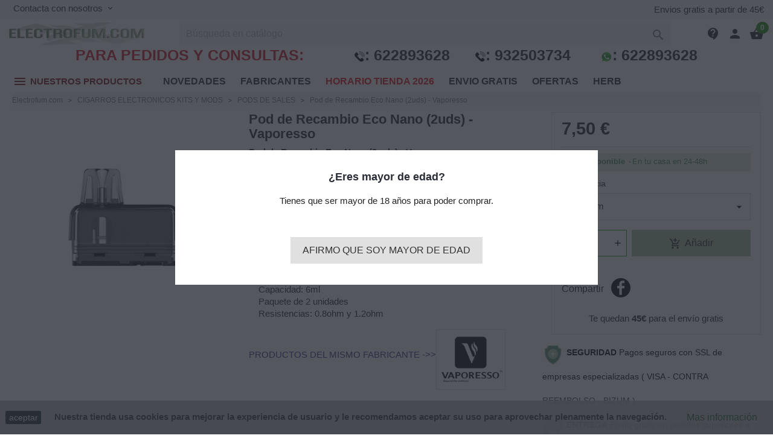

--- FILE ---
content_type: text/html; charset=utf-8
request_url: https://www.electrofum.com/tienda/pods-de-sales/5186-2733-pod-de-recambio-eco-nano-2uds-vaporesso.html
body_size: 27335
content:
<!doctype html>
<html lang="es">

  <head>
    
      
  <meta charset="utf-8">


  <meta http-equiv="x-ua-compatible" content="ie=edge">



  <link rel="canonical" href="https://www.electrofum.com/tienda/pods-de-sales/5186-pod-de-recambio-eco-nano-2uds-vaporesso.html">

  <title>pod de recambio eco nano (2uds) - vaporesso</title>
  <meta name="description" content="Electrofum Barcelona. Nuestro trabajo es asesorar. Recambio pod para Vaporesso Eco Nano Pod Kit.

Pod de 6ml de capacidad de eliquid. Está optimizado para una experiencia dedicada.

Se vende en Pack de 2 unidades">
      
        



  <meta name="viewport" content="width=device-width, initial-scale=1">



  <link rel="icon" type="image/vnd.microsoft.icon" href="https://www.electrofum.com/tienda/img/favicon.ico?1633628271">
  <link rel="shortcut icon" type="image/x-icon" href="https://www.electrofum.com/tienda/img/favicon.ico?1633628271">



  <link rel="preload" href="/tienda/themes/classicblinders/assets/fonts/material-icons.woff2" as="font" type="font/woff2" crossorigin>
  <link rel="stylesheet" href="https://www.electrofum.com/tienda/themes/classicblinders/assets/cache/theme-aaeb28227.css" type="text/css" media="all">

  



  

  <script type="text/javascript">
        var prestashop = {"cart":{"products":[],"totals":{"total":{"type":"total","label":"Total","amount":0,"value":"0,00\u00a0\u20ac"},"total_including_tax":{"type":"total","label":"Total (impuestos incl.)","amount":0,"value":"0,00\u00a0\u20ac"},"total_excluding_tax":{"type":"total","label":"Total (impuestos excl.)","amount":0,"value":"0,00\u00a0\u20ac"}},"subtotals":{"products":{"type":"products","label":"Subtotal","amount":0,"value":"0,00\u00a0\u20ac"},"discounts":null,"shipping":{"type":"shipping","label":"Transporte","amount":0,"value":""},"tax":{"type":"tax","label":"Impuestos incluidos","amount":0,"value":"0,00\u00a0\u20ac"}},"products_count":0,"summary_string":"0 art\u00edculos","vouchers":{"allowed":1,"added":[]},"discounts":[],"minimalPurchase":0,"minimalPurchaseRequired":""},"currency":{"name":"Euro","iso_code":"EUR","iso_code_num":"978","sign":"\u20ac"},"customer":{"lastname":null,"firstname":null,"email":null,"birthday":null,"newsletter":null,"newsletter_date_add":null,"optin":null,"website":null,"company":null,"siret":null,"ape":null,"is_logged":false,"gender":{"type":null,"name":null},"addresses":[]},"language":{"name":"Espa\u00f1ol (Spanish)","iso_code":"es","locale":"es-ES","language_code":"es","is_rtl":"0","date_format_lite":"d\/m\/Y","date_format_full":"d\/m\/Y H:i:s","id":1},"page":{"title":"","canonical":null,"meta":{"title":"pod de recambio eco nano (2uds) - vaporesso","description":"Electrofum Barcelona. Nuestro trabajo es asesorar. Recambio pod para Vaporesso Eco Nano Pod Kit.\r\n\r\nPod de 6ml de capacidad de eliquid. Est\u00e1 optimizado para una experiencia dedicada.\r\n\r\nSe vende en Pack de 2 unidades","keywords":"","robots":"index"},"page_name":"product","body_classes":{"lang-es":true,"lang-rtl":false,"country-ES":true,"currency-EUR":true,"layout-full-width":true,"page-product":true,"tax-display-enabled":true,"product-id-5186":true,"product-Pod de Recambio Eco Nano (2uds) - Vaporesso":true,"product-id-category-38":true,"product-id-manufacturer-34":true,"product-id-supplier-0":true,"product-available-for-order":true},"admin_notifications":[]},"shop":{"name":"Electrofum.com","logo":"https:\/\/www.electrofum.com\/tienda\/img\/electrofum-logo-1633628271.jpg","stores_icon":"https:\/\/www.electrofum.com\/tienda\/img\/logo_stores.png","favicon":"https:\/\/www.electrofum.com\/tienda\/img\/favicon.ico"},"urls":{"base_url":"https:\/\/www.electrofum.com\/tienda\/","current_url":"https:\/\/www.electrofum.com\/tienda\/pods-de-sales\/5186-2733-pod-de-recambio-eco-nano-2uds-vaporesso.html","shop_domain_url":"https:\/\/www.electrofum.com","img_ps_url":"https:\/\/www.electrofum.com\/tienda\/img\/","img_cat_url":"https:\/\/www.electrofum.com\/tienda\/img\/c\/","img_lang_url":"https:\/\/www.electrofum.com\/tienda\/img\/l\/","img_prod_url":"https:\/\/www.electrofum.com\/tienda\/img\/p\/","img_manu_url":"https:\/\/www.electrofum.com\/tienda\/img\/m\/","img_sup_url":"https:\/\/www.electrofum.com\/tienda\/img\/su\/","img_ship_url":"https:\/\/www.electrofum.com\/tienda\/img\/s\/","img_store_url":"https:\/\/www.electrofum.com\/tienda\/img\/st\/","img_col_url":"https:\/\/www.electrofum.com\/tienda\/img\/co\/","img_url":"https:\/\/www.electrofum.com\/tienda\/themes\/classicblinders\/assets\/img\/","css_url":"https:\/\/www.electrofum.com\/tienda\/themes\/classicblinders\/assets\/css\/","js_url":"https:\/\/www.electrofum.com\/tienda\/themes\/classicblinders\/assets\/js\/","pic_url":"https:\/\/www.electrofum.com\/tienda\/upload\/","pages":{"address":"https:\/\/www.electrofum.com\/tienda\/direccion","addresses":"https:\/\/www.electrofum.com\/tienda\/direcciones","authentication":"https:\/\/www.electrofum.com\/tienda\/iniciar-sesion","cart":"https:\/\/www.electrofum.com\/tienda\/carrito","category":"https:\/\/www.electrofum.com\/tienda\/index.php?controller=category","cms":"https:\/\/www.electrofum.com\/tienda\/index.php?controller=cms","contact":"https:\/\/www.electrofum.com\/tienda\/contactenos","discount":"https:\/\/www.electrofum.com\/tienda\/descuento","guest_tracking":"https:\/\/www.electrofum.com\/tienda\/seguimiento-pedido-invitado","history":"https:\/\/www.electrofum.com\/tienda\/historial-compra","identity":"https:\/\/www.electrofum.com\/tienda\/datos-personales","index":"https:\/\/www.electrofum.com\/tienda\/","my_account":"https:\/\/www.electrofum.com\/tienda\/mi-cuenta","order_confirmation":"https:\/\/www.electrofum.com\/tienda\/confirmacion-pedido","order_detail":"https:\/\/www.electrofum.com\/tienda\/index.php?controller=order-detail","order_follow":"https:\/\/www.electrofum.com\/tienda\/seguimiento-pedido","order":"https:\/\/www.electrofum.com\/tienda\/pedido","order_return":"https:\/\/www.electrofum.com\/tienda\/index.php?controller=order-return","order_slip":"https:\/\/www.electrofum.com\/tienda\/facturas-abono","pagenotfound":"https:\/\/www.electrofum.com\/tienda\/pagina-no-encontrada","password":"https:\/\/www.electrofum.com\/tienda\/recuperar-contrase\u00f1a","pdf_invoice":"https:\/\/www.electrofum.com\/tienda\/index.php?controller=pdf-invoice","pdf_order_return":"https:\/\/www.electrofum.com\/tienda\/index.php?controller=pdf-order-return","pdf_order_slip":"https:\/\/www.electrofum.com\/tienda\/index.php?controller=pdf-order-slip","prices_drop":"https:\/\/www.electrofum.com\/tienda\/productos-rebajados","product":"https:\/\/www.electrofum.com\/tienda\/index.php?controller=product","search":"https:\/\/www.electrofum.com\/tienda\/busqueda","sitemap":"https:\/\/www.electrofum.com\/tienda\/mapa del sitio","stores":"https:\/\/www.electrofum.com\/tienda\/tiendas","supplier":"https:\/\/www.electrofum.com\/tienda\/proveedor","register":"https:\/\/www.electrofum.com\/tienda\/iniciar-sesion?create_account=1","order_login":"https:\/\/www.electrofum.com\/tienda\/pedido?login=1"},"alternative_langs":[],"theme_assets":"\/tienda\/themes\/classicblinders\/assets\/","actions":{"logout":"https:\/\/www.electrofum.com\/tienda\/?mylogout="},"no_picture_image":{"bySize":{"small_default":{"url":"https:\/\/www.electrofum.com\/tienda\/img\/p\/es-default-small_default.jpg","width":98,"height":98},"cart_default":{"url":"https:\/\/www.electrofum.com\/tienda\/img\/p\/es-default-cart_default.jpg","width":125,"height":125},"home_default":{"url":"https:\/\/www.electrofum.com\/tienda\/img\/p\/es-default-home_default.jpg","width":222,"height":222},"medium_default":{"url":"https:\/\/www.electrofum.com\/tienda\/img\/p\/es-default-medium_default.jpg","width":393,"height":393},"large_default":{"url":"https:\/\/www.electrofum.com\/tienda\/img\/p\/es-default-large_default.jpg","width":800,"height":800}},"small":{"url":"https:\/\/www.electrofum.com\/tienda\/img\/p\/es-default-small_default.jpg","width":98,"height":98},"medium":{"url":"https:\/\/www.electrofum.com\/tienda\/img\/p\/es-default-home_default.jpg","width":222,"height":222},"large":{"url":"https:\/\/www.electrofum.com\/tienda\/img\/p\/es-default-large_default.jpg","width":800,"height":800},"legend":""}},"configuration":{"display_taxes_label":true,"display_prices_tax_incl":true,"is_catalog":false,"show_prices":true,"opt_in":{"partner":false},"quantity_discount":{"type":"discount","label":"Descuento unitario"},"voucher_enabled":1,"return_enabled":0},"field_required":[],"breadcrumb":{"links":[{"title":"Electrofum.com","url":"https:\/\/www.electrofum.com\/tienda\/"},{"title":"CIGARROS ELECTRONICOS     KITS Y MODS","url":"https:\/\/www.electrofum.com\/tienda\/43-cigarros-electronicos-kits-y-mods"},{"title":"PODS DE SALES","url":"https:\/\/www.electrofum.com\/tienda\/38-pods-de-sales"},{"title":"Pod de Recambio Eco Nano (2uds) - Vaporesso","url":"https:\/\/www.electrofum.com\/tienda\/pods-de-sales\/5186-2733-pod-de-recambio-eco-nano-2uds-vaporesso.html#\/resistencia-08_ohm"}],"count":4},"link":{"protocol_link":"https:\/\/","protocol_content":"https:\/\/"},"time":1769012521,"static_token":"2248a4005ac18daf082d5cbd4c4a3a7f","token":"99dd7fd3d0054cbf2e00adf397a98121","debug":false};
        var psemailsubscription_subscription = "https:\/\/www.electrofum.com\/tienda\/module\/ps_emailsubscription\/subscription";
        var psr_icon_color = "#F19D76";
        var show_product_imgs = "1";
      </script>



  
<style>
    :root {
                --font_primary: sans-serif;
        --font_second: sans-serif;
                --primary_color: #148c00;
        --second_color: #ffa00a;
        --background: #ffffff;
        --color_font: #232323;
        --color_link: #004c22;
        --color_hover: #ffa00a;

        --button_p_bk: #9fc695;
        --button_p_color: #232323;
        --button_p_bk_hover: #588e66;
        --button_p_color_hover: #ffffff;
        --button_s_bk: #ffd28a;
        --button_s_color: #232323;
        --button_s_bk_hover: #ff8613;
        --button_s_color_hover: #ffffff;

        --topbar_bk: #f8f8f8;
        --topbar_color: #232323;
        --topbar_link: #ffa00a;
        --topbar_hover: #004c22;
        --header_bk: #ffffff;
        --header_color: #232323;
        --header_link: #ff8613;
        --header_hover: #004c22;
        --search_bk: #f8f8f8;
        --seach_color: #7a7a7a;

        --prefooter_bk: #ffffff;
        --prefooter_color: #232323;
        --prefooter_link: #004c22;
        --prefooter_hover: #ffa00a;
        --footer_bk: #f6f6f6;
        --footer_color: #232323;
        --footer_link: #232323;
        --footer_hover: #004c22;
    }
</style><style>
            :root {
                --dbmenu_color: #232323;
                --dbmenu_color_hover: #2fb5d2;
            }
        </style>
                <script type="application/ld+json">{
                    "@context":"http://schema.org",
                    "@type":"BreadcrumbList",
                        "itemListElement": [
                        {
                            "@type": "ListItem",
                            "position": 0,
                            "name": "Electrofum.com",
                            "item": "https://www.electrofum.com/tienda/"
                        },
                      {
                    "@type": "ListItem",
                    "position": 1,
                    "name": "CIGARROS ELECTRONICOS     KITS Y MODS",
                    "item": "https://www.electrofum.com/tienda/43-cigarros-electronicos-kits-y-mods"
                },  {
                    "@type": "ListItem",
                    "position": 2,
                    "name": "PODS DE SALES",
                    "item": "https://www.electrofum.com/tienda/38-pods-de-sales"
                },
                                {
                                    "@type": "ListItem",
                                    "position": 3,
                                    "name": "Pod de Recambio Eco Nano (2uds) - Vaporesso",
                                    "item": "https://www.electrofum.com/tienda/pods-de-sales/5186-pod-de-recambio-eco-nano-2uds-vaporesso.html"
                                }
                            
                        ]
                }</script><script type="application/ld+json">{
                    "@context": "http://schema.org",
                    "@type": "Product",
                    "description": "Pod de Recambio Eco Nano (2 uds) - Vaporesso
Recambio pod para Vaporesso Eco Nano Pod Kit.Pod de 6ml de capacidad de eliquid. Está optimizado para una experiencia dedicada. 
Se vende en Pack de 2 unidades
Características:    Capacidad: 6ml    Paquete de 2 unidades    Resistencias: 0.8ohm y 1.2ohm",
                    "name": "Pod de Recambio Eco Nano (2uds) - Vaporesso",
                    "image": "https://www.electrofum.com/tienda/11942-large_default/pod-de-recambio-eco-nano-2uds-vaporesso.jpg",
                    "brand": "VAPORESSO",
                    "category": "PODS DE SALES",
                    "alternateName": "Compra Pod de Recambio Eco Nano (2uds) - Vaporesso a buen precio",
                    "url": "https://www.electrofum.com/tienda/pods-de-sales/5186-pod-de-recambio-eco-nano-2uds-vaporesso.html",
                    "offers": {    		
                        "@type": "offer",
                        "price": "7.5",
                        "priceCurrency": "EUR", 
                        "itemOffered": "Pod de Recambio Eco Nano (2uds) - Vaporesso",
                        "availability": "http://schema.org/InStock", 
                        "itemCondition":"http://schema.org/NewCondition", 
                        "url": "https://www.electrofum.com/tienda/pods-de-sales/5186-pod-de-recambio-eco-nano-2uds-vaporesso.html"
                    }}</script>



    
  <meta property="og:type" content="product">
  <meta property="og:url" content="https://www.electrofum.com/tienda/pods-de-sales/5186-2733-pod-de-recambio-eco-nano-2uds-vaporesso.html">
  <meta property="og:title" content="pod de recambio eco nano (2uds) - vaporesso">
  <meta property="og:site_name" content="Electrofum.com">
  <meta property="og:description" content="Electrofum Barcelona. Nuestro trabajo es asesorar. Recambio pod para Vaporesso Eco Nano Pod Kit.

Pod de 6ml de capacidad de eliquid. Está optimizado para una experiencia dedicada.

Se vende en Pack de 2 unidades">
  <meta property="og:image" content="https://www.electrofum.com/tienda/11942-large_default/pod-de-recambio-eco-nano-2uds-vaporesso.jpg">
      <meta property="product:pretax_price:amount" content="6.198347">
    <meta property="product:pretax_price:currency" content="EUR">
    <meta property="product:price:amount" content="7.5">
    <meta property="product:price:currency" content="EUR">
    
  </head>

  <body id="product" class="lang-es country-es currency-eur layout-full-width page-product tax-display-enabled product-id-5186 product-pod-de-recambio-eco-nano-2uds-vaporesso product-id-category-38 product-id-manufacturer-34 product-id-supplier-0 product-available-for-order">

    
      
    

    <main>
      
              

      <header id="header">
        
          
  <div class="header-banner">
    
  </div>



  <nav class="header-nav full_width_generic">
    <div class="container">
      <div class="headernav_flex">
                  <div class="displayNav1">
            <div class="dbcontactinfo_nav">
    <span class="open_contact">
        Contacta con nosotros
        <i class="material-icons">keyboard_arrow_down</i>
    </span>
    <div class="block_dbcontactinfo">
        <img src="/tienda/modules/dbcontactinfo/views/img/mapamundi.png" width="80" height="80" loading="lazy">
        <div class="data_dbcontactinfo">
            <div class="data_email">
                <i class="material-icons">email</i>
                <div class="text_email">
                    <span class="title">Enviar un email</span>
                    <span class="value"><strong>tiendaelectrofum@hotmail.com</strong></span>
                </div>
            </div>
            <div class="data_phone">
                <i class="material-icons">call</i>
                <div class="text_phone">
                    <span class="title">Llámanos</span>
                    <span class="value"><strong>622893628 ó 932503734</strong></span>
                    <span class="value">Horario de 10:30 a 20:30h de Lunes a Sábado</span>
                </div>
            </div>
                            <span datatext="aHR0cHM6Ly93d3cuZWxlY3Ryb2Z1bS5jb20vdGllbmRhL2NvbnRhY3Rlbm9z" class="btn btn-primary datatext">Contacto</span>
                    </div>
    </div>
</div>
          </div>
          <div class="displayNavCenter">
            
          </div>
          <div class="displayNav2">
            <p class="dbfreeshipping">Envios gratis a partir de 45€</p>
          </div>
                        <div class="hidden-md-up text-sm-center mobile">
          <div class="top-logo" id="_mobile_logo"></div>
          <div class="dbcontactinfo_top" id="_mobile_contact_info">
            <span class="link_contact datatext" datatext="aHR0cHM6Ly93d3cuZWxlY3Ryb2Z1bS5jb20vdGllbmRhL2NvbnRhY3Rlbm9z">
              <i class="material-icons">contact_support</i>
            </span>
          </div>
          <div id="_mobile_user_info"></div>
          <div id="_mobile_cart"></div>
          <div class="clearfix"></div>
        </div>
      </div>
    </div>
  </nav>



  <div class="header-top full_width_generic">
    <div class="container">
      <div class="header__flex">
                <div class="displayLogo hidden-sm-down" id="_desktop_logo">
                      <a href="https://www.electrofum.com/tienda/">
              <img class="logo img-responsive" src="https://www.electrofum.com/tienda/img/electrofum-logo-1633628271.jpg" alt="Electrofum.com" loading="lazy" height="34" width="224">
            </a>
                  </div>
        <div class="displayTopCenter">
          <!-- Block search module TOP -->
<div id="search_widget" class="search-widget" data-search-controller-url="//www.electrofum.com/tienda/busqueda">
	<form method="get" action="//www.electrofum.com/tienda/busqueda">
		<input type="hidden" name="controller" value="search">
		<input type="text" name="s" value="" placeholder="Búsqueda en catálogo" aria-label="Buscar">
		<button type="submit">
			<i class="material-icons search">&#xE8B6;</i>
      <span class="hidden-xl-down">Buscar</span>
		</button>
	</form>
</div>
<!-- /Block search module TOP -->

          <div class="clearfix"></div>
        </div>
        <div class="position-static displayTop">
          <div class="dbcontactinfo_top hidden-sm-down">
    
                        <span class="link_contact datatext" datatext="aHR0cHM6Ly93d3cuZWxlY3Ryb2Z1bS5jb20vdGllbmRhL2NvbnRhY3Rlbm9z">
                    <i class="material-icons">contact_support</i>
                    </span>
            </div><div id="_desktop_user_info">
  <div class="user-info">
          <span
        datatext="aHR0cHM6Ly93d3cuZWxlY3Ryb2Z1bS5jb20vdGllbmRhL21pLWN1ZW50YQ=="
        class="datatext"
      >
        <i class="material-icons">person</i>
      </span>
      </div>
</div>


<div id="_desktop_cart">
  <div class="blockcart cart-preview inactive" data-refresh-url="//www.electrofum.com/tienda/module/ps_shoppingcart/ajax">
    <div class="header">
              <i class="material-icons shopping-cart">shopping_basket</i>
        <span class="cart-products-count">0</span>
          </div>
  </div>
</div>

          <div class="clearfix"></div>
        </div>
      </div>
      <div id="mobile_top_menu_wrapper" class="row hidden-md-up" style="display:none;">
        <div class="js-top-menu mobile" id="_mobile_top_menu"></div>
        <div class="js-top-menu-bottom">
          <div id="_mobile_currency_selector"></div>
          <div id="_mobile_language_selector"></div>
          <div id="_mobile_contact_link"></div>
        </div>
      </div>
    </div>
  </div>
  <div id="custom-text">
  <h2 style="text-align:center;"><span style="color:#d0121a;">PARA PEDIDOS Y CONSULTAS:</span> <strong>           <a href="tel:+34622893628"><img src="https://www.electrofum.com/tienda/img/cms/telefono%20logo.jpg" alt="telefono logo.jpg" width="17" height="17" /></a>: <a href="tel:+34622893628">622893628</a>      <img src="https://www.electrofum.com/tienda/img/cms/telefono%20logo.jpg" alt="telefono logo.jpg" width="17" height="17" />: <a href="tel:+34932503734">932503734</a>       <img src="https://www.electrofum.com/tienda/img/cms/whatsapp%20prueba.jpg" alt="whatsapp prueba.jpg" width="20" height="20" />: <a href="https://wa.me/+34622893628">622893628</a></strong></h2>
</div>
<div class="dbmenu">

            <nav class="container dbmenu_navigation hidden-sm-down">
            <div class="element_nav">
            <span class="open_dbmenu" data-toggle="modal" data-target="#dbmenu_burger">
                <i class="material-icons">menu</i>  NUESTROS PRODUCTOS
                
            </span>
            </div>    
                
                
                
                
                   
                
                
                
                
                
                
                
                <a href="https://www.electrofum.com/tienda/novedades"
                onmouseover="this.style.color='#588e66'"
                onmouseout="this.style.color='#000000'"
                "><b>&nbsp;&nbsp; NOVEDADES &nbsp;&nbsp;</b></a>
 
                <a href="https://www.electrofum.com/tienda/brands"
                onmouseover="this.style.color='#588e66'"
                onmouseout="this.style.color='#000000'"
                "><b>&nbsp;&nbsp; FABRICANTES &nbsp;&nbsp;</b></a>
                
                
                
                
                
                <a href="https://www.electrofum.com/tienda/content/4-sobre-electrofum-tienda-fisica"
                
               style=background:#fff;color:#e00909;
               
               
                onmouseover="this.style.color='#588e66'"
                
                onmouseout="this.style.color='#e00909'"
                
                "><b>&nbsp;&nbsp; HORARIO TIENDA 2026 &nbsp;&nbsp;</b></a>
                
                
                
                
                
                
                
                
                <a href="https://www.electrofum.com/tienda/content/30-envio-gratis"
                onmouseover="this.style.color='#588e66'"
                onmouseout="this.style.color='#000000'"
                "><b>&nbsp;&nbsp; ENVIO GRATIS &nbsp;&nbsp;</b></a>
                
                <a href="https://www.electrofum.com/tienda/productos-rebajados"
                onmouseover="this.style.color='#588e66'"
                onmouseout="this.style.color='#000000'"
                "><b>&nbsp;&nbsp; OFERTAS &nbsp;&nbsp;</b></a>
                
                
                <a href="https://www.electrofum.com/tienda/50--hierbas-herb-cbd"
                onmouseover="this.style.color='#588e66'"
                onmouseout="this.style.color='#000000'"
                "><b>&nbsp;&nbsp; HERB &nbsp;&nbsp;</b></a>
                


                




                
              
                
                
                
                
                
                
                
                
                
                
                
            
        </nav>
    
    <div class="modal fade left" id="dbmenu_burger" tabindex="-1" role="dialog" aria-labelledby="dbmenu_burger_Label" aria-hidden="true">
        <div class="modal-dialog" role="document">
            <div class="modal-content">

                <div class="modal-body">

                                        <div class="menu_header">
                        <span class="modal-title" id="dbmenu_burger_Label">
                                                              Bienvenido
                                                     </span>
                        <button type="button" class="close" data-dismiss="modal" aria-label="Close">
                            <span aria-hidden="true">&times;</span>
                        </button>
                    </div>

                                                                                                                                                                                                                                                    <div class="subitems subitems_2">
        <p class="dbmenu_back" data-subitem="subitems_2">
            <i class="material-icons">keyboard_backspace</i>
            CIGARROS ELECTRONICOS
        </p>
                    <a class="item_viewall" href="https://www.electrofum.com/tienda/43-cigarros-electronicos-kits-y-mods" title="CIGARROS ELECTRONICOS">
                Ver todos CIGARROS ELECTRONICOS
            </a>
                            
                                    <a class="subitem" href="https://www.electrofum.com/tienda/27-packs-de-inicio" title="PACKS DE INICIO" >
                                                    PACKS DE INICIO
                                            </a>
                
                                
                                    <a class="subitem" href="https://www.electrofum.com/tienda/38-pods-de-sales" title="PODS DE SALES" >
                                                    PODS DE SALES
                                            </a>
                
                                
                                    <a class="subitem" href="https://www.electrofum.com/tienda/47-pods-desechables" title="PODS DESECHABLES" >
                                                    PODS DESECHABLES
                                            </a>
                
                                
                                    <a class="subitem" href="https://www.electrofum.com/tienda/23-electronicos-vw" title="MODs ELECTRONICOS VV WV" >
                                                    MODs ELECTRONICOS VV WV
                                            </a>
                
                                
                                    <a class="subitem" href="https://www.electrofum.com/tienda/36-bf-bottom-feeder" title="MODs BF - BOTTOM FEEDER" >
                                                    MODs BF - BOTTOM FEEDER
                                            </a>
                
                                
                                    <a class="subitem" href="https://www.electrofum.com/tienda/37-mods-mecanicos" title="MODs MECANICOS" >
                                                    MODs MECANICOS
                                            </a>
                
                        </div>
                                                <div class="subitems subitems_5">
        <p class="dbmenu_back" data-subitem="subitems_5">
            <i class="material-icons">keyboard_backspace</i>
            ATOMIZADORES Y RESISTENCIAS
        </p>
                    <a class="item_viewall" href="https://www.electrofum.com/tienda/34-atos-y-resis-rba-rta-rdta-bf" title="ATOMIZADORES Y RESISTENCIAS">
                Ver todos ATOMIZADORES Y RESISTENCIAS
            </a>
                            
                                    <a class="subitem" href="https://www.electrofum.com/tienda/15-atomizadores-" title="ATOMIZADORES" >
                                                    ATOMIZADORES
                                            </a>
                
                                
                                    <a class="subitem" href="https://www.electrofum.com/tienda/24-reparables-rba-rta" title="REPARABLES ( RBA - RTA )" >
                                                    REPARABLES ( RBA - RTA )
                                            </a>
                
                                
                                    <a class="subitem" href="https://www.electrofum.com/tienda/32-dripeo-rda-rdta-bf" title="DRIPEO ( RDA - RDTA - BF )" >
                                                    DRIPEO ( RDA - RDTA - BF )
                                            </a>
                
                                
                                    <a class="subitem" href="https://www.electrofum.com/tienda/14-resis-comerciales" title="RESISTENCIAS COMERCIALES" >
                                                    RESISTENCIAS COMERCIALES
                                            </a>
                
                                
                                    <a class="subitem" href="https://www.electrofum.com/tienda/30-resis-reparables" title="RESIS. REPARABLES - ALGODON" >
                                                    RESIS. REPARABLES - ALGODON
                                            </a>
                
                        </div>
                                                <div class="subitems subitems_6">
        <p class="dbmenu_back" data-subitem="subitems_6">
            <i class="material-icons">keyboard_backspace</i>
            BATERIAS ACCESORIOS ...
        </p>
                    <a class="item_viewall" href="https://www.electrofum.com/tienda/46-baterias-cargadores-accesorios" title="BATERIAS ACCESORIOS ...">
                Ver todos BATERIAS ACCESORIOS ...
            </a>
                            
                                    <a class="subitem" href="https://www.electrofum.com/tienda/17-baterias-21700-" title="BATERIAS 26650 - 20700 - 21700 ..." >
                                                    BATERIAS 26650 - 20700 - 21700 ...
                                            </a>
                
                                
                                    <a class="subitem" href="https://www.electrofum.com/tienda/21-baterias-18650" title="BATERIAS 18650" >
                                                    BATERIAS 18650
                                            </a>
                
                                
                                    <a class="subitem" href="https://www.electrofum.com/tienda/10-cargadores-18650" title="CARGADORES 18650 - 21700..." >
                                                    CARGADORES 18650 - 21700...
                                            </a>
                
                                
                                    <a class="subitem" href="https://www.electrofum.com/tienda/13-accesorios-varios" title="ACCESORIOS VARIOS" >
                                                    ACCESORIOS VARIOS
                                            </a>
                
                        </div>
                                                <div class="subitems subitems_7">
        <p class="dbmenu_back" data-subitem="subitems_7">
            <i class="material-icons">keyboard_backspace</i>
            E-LIQUIDOS LISTOS PARA VAPEAR
        </p>
                    <a class="item_viewall" href="https://www.electrofum.com/tienda/44-e-liquidos-listos-para-vapear" title="E-LIQUIDOS LISTOS PARA VAPEAR">
                Ver todos E-LIQUIDOS LISTOS PARA VAPEAR
            </a>
                            
                                    <a class="subitem" href="https://www.electrofum.com/tienda/52-e-liquid-promocion" title="E-LIQUID PROMOCIÓN" >
                                                    E-LIQUID PROMOCIÓN
                                            </a>
                
                                
                                    <a class="subitem" href="https://www.electrofum.com/tienda/26-e-liquid-50-varios" title="E-LIQUIDOS 50ml VARIADOS" >
                                                    E-LIQUIDOS 50ml VARIADOS
                                            </a>
                
                                
                                    <a class="subitem" href="https://www.electrofum.com/tienda/29-e-liquid-50-tabac" title="E-LIQUIDOS 50ml TABAQUILES" >
                                                    E-LIQUIDOS 50ml TABAQUILES
                                            </a>
                
                                
                                    <a class="subitem" href="https://www.electrofum.com/tienda/16-e-liquidos-10ml" title="E-LIQUIDOS 10ml" >
                                                    E-LIQUIDOS 10ml
                                            </a>
                
                                
                                    <a class="subitem" href="https://www.electrofum.com/tienda/39-sales-de-nicotina" title="SALES DE NICOTINA" >
                                                    SALES DE NICOTINA
                                            </a>
                
                                
                                    <a class="subitem" href="https://www.electrofum.com/tienda/40-e-liquid-100-vg" title="100 % VG" >
                                                    100 % VG
                                            </a>
                
                                
                                    <a class="subitem" href="https://www.electrofum.com/tienda/35-e-liquid-100-varios" title="E-LIQUIDOS 100ml VARIADOS" >
                                                    E-LIQUIDOS 100ml VARIADOS
                                            </a>
                
                                
                                    <a class="subitem" href="https://www.electrofum.com/tienda/25-e-liquid-100-tabac" title="E-LIQUIDOS 100ml TABAQUILES" >
                                                    E-LIQUIDOS 100ml TABAQUILES
                                            </a>
                
                        </div>
                                                <div class="subitems subitems_8">
        <p class="dbmenu_back" data-subitem="subitems_8">
            <i class="material-icons">keyboard_backspace</i>
            ALQUIMIA - BASES - BOTES ...
        </p>
                    <a class="item_viewall" href="https://www.electrofum.com/tienda/45-alquimia-mezcla-bases-botes-" title="ALQUIMIA - BASES - BOTES ...">
                Ver todos ALQUIMIA - BASES - BOTES ...
            </a>
                            
                                    <a class="subitem" href="https://www.electrofum.com/tienda/12-bases-y-nicokit" title="BASES Y NICOKIT" >
                                                    BASES Y NICOKIT
                                            </a>
                
                                
                                    <a class="subitem" href="https://www.electrofum.com/tienda/11-botes-y-accesorios" title="BOTES Y ACCESORIOS" >
                                                    BOTES Y ACCESORIOS
                                            </a>
                
                                
                                    <a class="subitem" href="https://www.electrofum.com/tienda/19-aromas-variados" title="AROMAS VARIADOS" >
                                                    AROMAS VARIADOS
                                            </a>
                
                                
                                    <a class="subitem" href="https://www.electrofum.com/tienda/18-aroma-sabor-tabac" title="AROMAS SABOR TABACO" >
                                                    AROMAS SABOR TABACO
                                            </a>
                
                                
                                    <a class="subitem" href="https://www.electrofum.com/tienda/41-alquimia-moleculas-" title="MOLECULAS" >
                                                    MOLECULAS
                                            </a>
                
                        </div>
                                                <div class="subitems subitems_9">
        <p class="dbmenu_back" data-subitem="subitems_9">
            <i class="material-icons">keyboard_backspace</i>
            HIERBAS - HERB - CBD
        </p>
                    <a class="item_viewall" href="https://www.electrofum.com/tienda/50--hierbas-herb-cbd" title="HIERBAS - HERB - CBD">
                Ver todos HIERBAS - HERB - CBD
            </a>
                            
                                    <a class="subitem" href="https://www.electrofum.com/tienda/49-desechable-cbd" title="VAPER DESECHABLE CBD" >
                                                    VAPER DESECHABLE CBD
                                            </a>
                
                                
                                    <a class="subitem" href="https://www.electrofum.com/tienda/51-flor-cbd" title=" FLOR CBD" >
                                                     FLOR CBD
                                            </a>
                
                                
                                    <a class="subitem" href="https://www.electrofum.com/tienda/33-liquido-vapear-cbd" title="LIQUIDO VAPEAR CBD" >
                                                    LIQUIDO VAPEAR CBD
                                            </a>
                
                                
                                    <a class="subitem" href="https://www.electrofum.com/tienda/48-maquinas-para-hierba" title="MAQUINAS PARA HIERBA" >
                                                    MAQUINAS PARA HIERBA
                                            </a>
                
                                
                                    <a class="subitem" href="https://www.electrofum.com/tienda/53-aceites-cbd" title="ACEITE CBD" >
                                                    ACEITE CBD
                                            </a>
                
                                
                                    <a class="subitem" href="https://www.electrofum.com/tienda/54-mascotas-cbd" title="MASCOTAS CBD" >
                                                    MASCOTAS CBD
                                            </a>
                
                        </div>
                                                                
                                        <div class="dbmenu_primary">
                        <div class="dbmenu_category">
                            <span class="title">Categorias</span>
                                                            <div class="item">

                                                                                                                                                            <a href="https://www.electrofum.com/tienda/" class="item_primary" title="TODAS LAS CATEGORIAS" >
                                                                                                                                                    TODAS LAS CATEGORIAS
                                                                                                                                                </a>
                                                                            

                                </div>
                                                            <div class="item">

                                                                                                                                                            <a href="https://www.electrofum.com/tienda/2-inicio" class="item_primary" title="CATEGORIAS INICIO" >
                                                                                                                                                    CATEGORIAS INICIO
                                                                                                                                                </a>
                                                                            

                                </div>
                                                            <div class="item">

                                                                                                                                                            <a href="https://www.electrofum.com/tienda/content/4-sobre-electrofum-tienda-fisica" class="item_primary" title="HORARIO 2026" >
                                                                                                                                                    HORARIO 2026
                                                                                                                                                </a>
                                                                            

                                </div>
                                                            <div class="item">

                                                                                                                                                            <a href="https://www.electrofum.com/tienda/novedades" class="item_primary" title="NOVEDADES" >
                                                                                                                                                    NOVEDADES
                                                                                                                                                </a>
                                                                            

                                </div>
                                                            <div class="item">

                                                                                                                <span class="item_primary open_subitems" data-subitem="subitems_2" >
                                                                                            <img class="img_menu" src="/tienda/img/c/43-0_thumb.jpg" alt="CIGARROS ELECTRONICOS" loading="lazy" height="25" width="25">
                                                                                                                                        CIGARROS ELECTRONICOS
                                                                                                                                            <i class="material-icons">keyboard_arrow_right</i>
                                                                                    </span>
                                    

                                </div>
                                                            <div class="item">

                                                                                                                <span class="item_primary open_subitems" data-subitem="subitems_5" >
                                                                                            <img class="img_menu" src="/tienda/img/c/34-0_thumb.jpg" alt="ATOMIZADORES Y RESISTENCIAS" loading="lazy" height="25" width="25">
                                                                                                                                        ATOMIZADORES Y RESISTENCIAS
                                                                                                                                            <i class="material-icons">keyboard_arrow_right</i>
                                                                                    </span>
                                    

                                </div>
                                                            <div class="item">

                                                                                                                <span class="item_primary open_subitems" data-subitem="subitems_6" >
                                                                                            <img class="img_menu" src="/tienda/img/c/46-0_thumb.jpg" alt="BATERIAS ACCESORIOS ..." loading="lazy" height="25" width="25">
                                                                                                                                        BATERIAS ACCESORIOS ...
                                                                                                                                            <i class="material-icons">keyboard_arrow_right</i>
                                                                                    </span>
                                    

                                </div>
                                                            <div class="item">

                                                                                                                <span class="item_primary open_subitems" data-subitem="subitems_7" >
                                                                                            <img class="img_menu" src="/tienda/img/c/44-0_thumb.jpg" alt="E-LIQUIDOS LISTOS PARA VAPEAR" loading="lazy" height="25" width="25">
                                                                                                                                        E-LIQUIDOS LISTOS PARA VAPEAR
                                                                                                                                            <i class="material-icons">keyboard_arrow_right</i>
                                                                                    </span>
                                    

                                </div>
                                                            <div class="item">

                                                                                                                <span class="item_primary open_subitems" data-subitem="subitems_8" >
                                                                                            <img class="img_menu" src="/tienda/img/c/45-0_thumb.jpg" alt="ALQUIMIA - BASES - BOTES ..." loading="lazy" height="25" width="25">
                                                                                                                                        ALQUIMIA - BASES - BOTES ...
                                                                                                                                            <i class="material-icons">keyboard_arrow_right</i>
                                                                                    </span>
                                    

                                </div>
                                                            <div class="item">

                                                                                                                <span class="item_primary open_subitems" data-subitem="subitems_9" >
                                                                                            <img class="img_menu" src="/tienda/img/c/50-0_thumb.jpg" alt="HIERBAS - HERB - CBD" loading="lazy" height="25" width="25">
                                                                                                                                        HIERBAS - HERB - CBD
                                                                                                                                            <i class="material-icons">keyboard_arrow_right</i>
                                                                                    </span>
                                    

                                </div>
                                                            <div class="item">

                                                                                                                                                            <a href="https://www.electrofum.com/tienda/28-outlet" class="item_primary" title="Outlet" >
                                                                                                    <img class="img_menu" src="/tienda/img/c/28-0_thumb.jpg" alt="Outlet" loading="lazy" height="25" width="25">
                                                                                                                                                    Outlet
                                                                                                                                                </a>
                                                                            

                                </div>
                                                    </div>

                                                    <div class="dbmenu_personal">
                                <span class="title">Datos personales</span>
                                <ul class="items">
                                    <li class="item">
                                        <svg aria-hidden="true" focusable="false" data-prefix="far" data-icon="chalkboard-user" class="svg-inline--fa fa-chalkboard-user fa-w-20" role="img" xmlns="http://www.w3.org/2000/svg" viewBox="0 0 640 512"><path fill="currentColor" d="M192 352H128c-70.69 0-128 57.3-128 128c0 17.67 14.33 32 32 32h256c17.67 0 32-14.33 32-32C320 409.3 262.7 352 192 352zM49.61 464C57.04 427.5 89.37 400 128 400h64c38.63 0 70.96 27.53 78.39 64H49.61zM160 320c53.02 0 96-42.98 96-96c0-53.02-42.98-96-96-96C106.1 128 64 170.1 64 224C64 277 106.1 320 160 320zM160 176c26.47 0 48 21.53 48 48S186.5 272 160 272S112 250.5 112 224S133.5 176 160 176zM584 0H216C185.1 0 160 25.12 160 56V80c0 13.25 10.75 24 24 24S208 93.25 208 80V56c0-4.406 3.594-8 8-8h368c4.406 0 8 3.594 8 8v304c0 4.406-3.594 8-8 8H528v-32c0-17.67-14.33-32-32-32H416c-17.67 0-32 14.33-32 32v32h-32c-13.25 0-24 10.75-24 24S338.8 416 352 416h232c30.88 0 56-25.12 56-56v-304C640 25.12 614.9 0 584 0z"></path></svg>
                                        <span class="datatext" datatext="aHR0cHM6Ly93d3cuZWxlY3Ryb2Z1bS5jb20vdGllbmRhL21pLWN1ZW50YQ==">Mi cuenta</span>
                                    </li>
                                    <li class="item">
                                        <svg aria-hidden="true" focusable="false" data-prefix="far" data-icon="list-check" class="svg-inline--fa fa-list-check fa-w-16" role="img" xmlns="http://www.w3.org/2000/svg" viewBox="0 0 512 512"><path fill="currentColor" d="M216 120h272C501.3 120 512 109.3 512 96c0-13.26-10.75-24-24-24h-272C202.7 72 192 82.74 192 96C192 109.3 202.7 120 216 120zM48.06 384C30.4 384 16 398.3 16 416c0 17.67 14.4 32 32.06 32S80 433.7 80 416C80 398.3 65.73 384 48.06 384zM488 232h-272C202.7 232 192 242.7 192 256c0 13.25 10.75 24 24 24h272C501.3 280 512 269.3 512 256C512 242.7 501.3 232 488 232zM488 392h-304C170.7 392 160 402.7 160 416c0 13.25 10.75 24 24 24h304c13.25 0 24-10.75 24-24C512 402.7 501.3 392 488 392zM118.2 39.94L63.09 101.1l-22.12-22.11c-9.375-9.375-24.56-9.375-33.94 0s-9.375 24.56 0 33.94l40 40C51.53 157.5 57.66 160 63.1 160c.2187 0 .4065 0 .6253-.0156c6.594-.1719 12.81-3.031 17.22-7.922l72-80c8.875-9.859 8.062-25.03-1.781-33.91C142.2 29.31 127.1 30.09 118.2 39.94zM118.2 199.9L63.09 261.1l-22.12-22.11c-9.375-9.375-24.56-9.375-33.94 0s-9.375 24.56 0 33.94l40 40C51.53 317.5 57.66 320 63.1 320c.2187 0 .4065 0 .6253-.0156c6.594-.1719 12.81-3.031 17.22-7.922l72-80c8.875-9.859 8.062-25.03-1.781-33.91C142.2 189.3 127.1 190.1 118.2 199.9z"></path></svg>
                                        <span class="datatext" datatext="aHR0cHM6Ly93d3cuZWxlY3Ryb2Z1bS5jb20vdGllbmRhL2hpc3RvcmlhbC1jb21wcmE=">Mis pedidos</span>
                                    </li>
                                    <li class="item">
                                        <svg aria-hidden="true" focusable="false" data-prefix="far" data-icon="location-arrow" class="svg-inline--fa fa-location-arrow fa-w-14" role="img" xmlns="http://www.w3.org/2000/svg" viewBox="0 0 448 512"><path fill="currentColor" d="M433.9 46.08C424.8 36.89 412.5 32 399.1 32c-6.115 0-12.28 1.172-18.14 3.584L29.83 179.6c-21.23 8.688-33.36 31.19-28.92 53.69c4.422 22.53 24.16 38.75 47.09 38.75h159.1v159.1c0 24 19.18 47.1 48.02 47.1c19.17 0 36.92-11.53 44.41-29.81L444.4 98.21C451.8 80.3 447.6 59.74 433.9 46.08zM399.1 80.01L256 432V224L48.01 224L399.1 80.01z"></path></svg>
                                        <span class="datatext" datatext="aHR0cHM6Ly93d3cuZWxlY3Ryb2Z1bS5jb20vdGllbmRhL2RpcmVjY2lvbmVz">Direcciones</span>
                                    </li>
                                    <li class="item">
                                        <svg aria-hidden="true" focusable="false" data-prefix="far" data-icon="square-user" class="svg-inline--fa fa-square-user fa-w-14" role="img" xmlns="http://www.w3.org/2000/svg" viewBox="0 0 448 512"><path fill="currentColor" d="M384 32H64C28.65 32 0 60.65 0 96v320c0 35.35 28.65 64 64 64h320c35.35 0 64-28.65 64-64V96C448 60.65 419.3 32 384 32zM113.6 432C121 395.5 153.4 368 192 368h64c38.63 0 70.96 27.53 78.39 64H113.6zM400 416c0 8.822-7.178 16-16 16h-1.613C374.4 368.9 321.2 320 256 320H192c-65.21 0-118.4 48.95-126.4 112H64c-8.822 0-16-7.178-16-16V96c0-8.822 7.178-16 16-16h320c8.822 0 16 7.178 16 16V416zM224 112c-48.6 0-88 39.4-88 88C136 248.6 175.4 288 224 288c48.6 0 88-39.4 88-88C312 151.4 272.6 112 224 112zM224 240c-22.05 0-40-17.95-40-40C184 177.9 201.9 160 224 160c22.06 0 40 17.94 40 40C264 222.1 246.1 240 224 240z"></path></svg>
                                        <span class="datatext" datatext="aHR0cHM6Ly93d3cuZWxlY3Ryb2Z1bS5jb20vdGllbmRhL2RhdG9zLXBlcnNvbmFsZXM=">Datos personales</span>
                                    </li>
                                    <li class="item">
                                        <svg aria-hidden="true" focusable="false" data-prefix="far" data-icon="envelope-open-text" class="svg-inline--fa fa-envelope-open-text fa-w-16" role="img" xmlns="http://www.w3.org/2000/svg" viewBox="0 0 512 512"><path fill="currentColor" d="M476.8 214.2c-8.244 0-16.23 2.891-22.56 8.168l-156.9 130.8c-22.68 18.9-59.8 18.91-82.49 .002L57.8 222.3c-6.332-5.277-14.32-8.168-22.56-8.168C15.78 214.2 0 229.9 0 249.4v198.6C0 483.3 28.65 512 64 512h384c35.35 0 64-28.67 64-64.01V249.4C512 229.9 496.2 214.2 476.8 214.2zM464 448c0 8.822-7.178 16-16 16H64c-8.822 0-16-7.178-16-16V276.7l136.1 113.4C204.3 406.8 229.8 416.1 256 416.1s51.75-9.224 71.97-26.02L464 276.7V448zM112 225.9V56c0-4.406 3.594-8 8-8h272c4.406 0 8 3.594 8 8v169.8l33.72-28.1C438.1 194.1 442.9 191.3 448 188.9V56C448 25.12 422.9 0 392 0h-272C89.13 0 64 25.12 64 56v132.9c5.064 2.41 9.941 5.23 14.3 8.863L112 225.9zM328 96h-144C170.7 96 160 106.7 160 120C160 133.3 170.7 144 184 144h144C341.3 144 352 133.3 352 120C352 106.7 341.3 96 328 96zM328 176h-144C170.7 176 160 186.7 160 200C160 213.3 170.7 224 184 224h144C341.3 224 352 213.3 352 200C352 186.7 341.3 176 328 176z"></path></svg>
                                        <span class="datatext" datatext="aHR0cHM6Ly93d3cuZWxlY3Ryb2Z1bS5jb20vdGllbmRhL2NvbnRhY3Rlbm9z">Contacto</span>
                                    </li>
                                </ul>
                            </div>
                        
                    </div>

                </div>
            </div>
        </div>
    </div>

</div>
        
      </header>

      
        
<aside id="notifications">
    
    
    
    </aside>
      

      <section id="wrapper">
        
        <div class="container">
          
            
<nav class="breadcrumb">
  <ol>
    
              
                      <li>
              <a href="https://www.electrofum.com/tienda/">
                                        <span>Electrofum.com</span>
                                </a>
            </li>
                  
              
                      <li>
              <a href="https://www.electrofum.com/tienda/43-cigarros-electronicos-kits-y-mods">
                                      <span>CIGARROS ELECTRONICOS     KITS Y MODS</span>
                                </a>
            </li>
                  
              
                      <li>
              <a href="https://www.electrofum.com/tienda/38-pods-de-sales">
                                      <span>PODS DE SALES</span>
                                </a>
            </li>
                  
              
                      <li>
                                    <span>Pod de Recambio Eco Nano (2uds) - Vaporesso</span>
                            </li>
                  
          
  </ol>
</nav>
          

          

          
  <div id="content-wrapper">
    
    

    <div class="product_topview product_columns_3">
                    
<div class="block_left">
        
        <section class="page-content" id="content">
            
                
    <ul class="product-flags">
            </ul>


                
                    <div class="images-container ">

    

                                    <div class="product-cover">
                    <img
                            class="js-qv-product-cover"
                            src="https://www.electrofum.com/tienda/11942-medium_default/pod-de-recambio-eco-nano-2uds-vaporesso.jpg"
                            alt=""
                            title=""
                            itemprop="image"
                            loading="lazy"
                            width="393"
                            height="393"
                    >
                    <div class="layer hidden-sm-down" data-toggle="modal" data-target="#product-modal">
                        <i class="material-icons zoom-in">search</i>
                    </div>
                </div>
                    
    

</div>

                
                <div class="scroll-box-arrows">
                    <i class="material-icons left">&#xE314;</i>
                    <i class="material-icons right">&#xE315;</i>
                </div>

            
        </section>
    
</div>
<div class="block_center">
            
            
                <h1 class="h1 product_name" >Pod de Recambio Eco Nano (2uds) - Vaporesso</h1>
            
        
    
     <!--
     <div class="displayProductCenterColumn">
       
        <p style="
    display: inline;
    position: absolute;
    z-index: 1;
    
            "> Mas productos del mismo fabricante -&gt; </p>

     
        
        
        
                    <div class="product-manufacturer">
                
                
                
                
                                    <a href="https://www.electrofum.com/tienda/brand/34-vaporesso" class="brand_centercolumn">
                        <img src="https://www.electrofum.com/tienda/img/m/34.jpg" class="img img-thumbnail manufacturer-logo" alt="VAPORESSO" loading="lazy" width="150" height="150">
                    </a>
                            </div>
            </div>
    
    -->

    
        <div id="product-description-short-5186" class="product-description" itemprop="description"><p><b>Pod de Recambio Eco Nano (2 uds) - Vaporesso</b></p>
<p>Recambio pod para Vaporesso Eco Nano Pod Kit.<br /><br />Pod de 6ml de capacidad de eliquid. Está optimizado para una experiencia dedicada.<br /> </p>
<p><strong>Se vende en Pack de 2 unidades</strong></p>
<p><br /><strong>Características</strong>:<br />    Capacidad: 6ml<br />    Paquete de 2 unidades<br />    Resistencias: 0.8ohm y 1.2ohm</p></div>
    
    
    
    
    <div class="displayProductCenterColumn">
        
    <!--    <p style="
    display: inline;
    position: absolute;
    z-index: 1;
    
        -->
    
        <p class="displayProductCenterColumn-carlos_modificacion">PRODUCTOS DEL MISMO FABRICANTE ->> </p>
        
        
        
        
                    <div class="product-manufacturer">
                
                
                
                
                                    <a href="https://www.electrofum.com/tienda/brand/34-vaporesso" class="brand_centercolumn">
                        <img src="https://www.electrofum.com/tienda/img/m/34.jpg" class="img img-thumbnail manufacturer-logo manufacturer-logo-carlos_modificacion" alt="VAPORESSO" 
                        
                    
                        loading="lazy" width="150" height="150">
                    </a>
                            </div>
            </div>

    
    
    
    
    
    
    
    
    
    
    
    
    

    
        <section class="product-discounts">
  </section>
    

    
            

    
            
</div>
<div class="block_right">
    <div class="product-information">
        <div class="product-actions price_outstanding">

            
                  <div class="product-prices">
    
      <div
        class="product-price "
      >

        <div class="current-price">

            <span class="price_with_tax price_pvp" content="7.5">7,50 €</span>

                  </div>

        
                  
      </div>
    

    
          

    
          

    
          

    

    <div class="tax-shipping-delivery-label">
            
      

      <div class="available_stock available">
        
            <span id="product-availability">
                                                            <i class="material-icons rtl-no-flip product-available">&#xE5CA;</i>
                                        Disponible
                            </span>
        
                                  <span class="delivery-information">En tu casa en 24-48h</span>
                          </div>
    </div>

  </div>
            

            
                <form action="https://www.electrofum.com/tienda/carrito" method="post" id="add-to-cart-or-refresh">
                    <input type="hidden" name="token" value="2248a4005ac18daf082d5cbd4c4a3a7f">
                    <input type="hidden" name="id_product" value="5186" id="product_page_product_id">
                    <input type="hidden" name="id_customization" value="0" id="product_customization_id">

                    
                        <div class="product-variants">
          <div class="clearfix product-variants-item">
      <span class="control-label">Resistencia</span>
              <select
          class="form-control form-control-select"
          id="group_6"
          data-product-attribute="6"
          name="group[6]">
                      <option value="51" title="0.8 ohm" selected="selected">0.8 ohm</option>
                  </select>
          </div>
      </div>
                    

                    
                        <div class="product-add-to-cart">
  
    
      <div class="product-quantity clearfix">
        <div class="qty">
          <input
            type="number"
            name="qty"
            id="quantity_wanted"
            value="1"
            class="input-group"
            min="1"
            aria-label="Cantidad"
          >
        </div>

        <div class="add">
          <button
            class="btn btn-primary add-to-cart"
            data-button-action="add-to-cart"
            type="submit"
                      >
            <i class="material-icons">add_shopping_cart</i>
            Añadir
          </button>
        </div>

        
      </div>
    

    
      <p class="product-minimal-quantity">
              </p>
    
  </div>
                    

                                        
                </form>
            

            
                <div class="product-additional-info">
  

      <div class="social-sharing">
      <span>Compartir</span>
      <ul>
                  <li class="facebook icon-gray"><a href="https://www.facebook.com/sharer.php?u=https%3A%2F%2Fwww.electrofum.com%2Ftienda%2Fpods-de-sales%2F5186-pod-de-recambio-eco-nano-2uds-vaporesso.html" class="text-hide" title="Compartir" target="_blank">Compartir</a></li>
              </ul>
    </div>
  
    <p class="dbfreeshipping">
        Te quedan
        <strong>45€</strong>
        para el envío gratis
    </p>

</div>
            
        </div>

        
            <div class="blockreassurance_product">
            <div style="cursor:pointer;" onclick="window.open('https://www.electrofum.com/tienda/content/5-pago-seguro')">
            <span class="item-product">
                                                            <img src="/tienda/modules/blockreassurance/views/img/img_perso/web-seguridad.jpg" alt="SEGURIDAD">
                                    &nbsp;
            </span>
                            <p class="block-title" style="color:#000000;">
                    <span class="title">SEGURIDAD</span>
                    <span style="color:#000000;">Pagos seguros con SSL de empresas especializadas ( VISA - CONTRA REEMBOLSO - BIZUM )</span>
                </p>
                    </div>
            <div style="cursor:pointer;" onclick="window.open('https://www.electrofum.com/tienda/content/30-envio-gratis')">
            <span class="item-product">
                                                            <img class="svg invisible" src="/tienda/modules/blockreassurance/views/img/img_perso/dibu-web-transporte.jpg" alt="ENTREGA">
                                    &nbsp;
            </span>
                            <p class="block-title" style="color:#000000;">
                    <span class="title">ENTREGA</span>
                    <span style="color:#000000;">Envío gratis en pedidos superiores a 45€ por agencia de transporte urgente (24-48h)</span>
                </p>
                    </div>
        <div class="clearfix"></div>
</div>

        
    </div>
</div>            </div>

    <div class="row product-container">

        <div class="displayProductFullWidth">
            
        </div>

                            
<div class="col-md-12">
    <div class="product-information open">
            
                                    <div class="card">
                        <div id="description-info">
                            <span class="product-info_title">Descripción</span>
                        </div>

                        <div id="description" class="info_content">
                            
                                <div class="product-description"><p><b>Pod de Recambio Eco Nano (2 uds) - Vaporesso</b></p>
<p>Recambio pod para Vaporesso Eco Nano Pod Kit.<br /><br />Pod de 6ml de capacidad de eliquid. Está optimizado para una experiencia dedicada.</p>
<p><strong>Se vende en Pack de 2 unidades</strong><br /> <br /><strong>Características</strong>:<br />    Capacidad: 6ml<br />    Paquete de 2 unidades<br />    Resistencias: 0.8ohm y 1.2ohm</p></div>
                            
                        </div>
                    </div>
                                <div class="card">
                    <div id="product-details-info">
                        <span class="product-info_title">Detalles del producto</span>
                    </div>
                    <div id="product-details" class="info_content">
                        
                            <div class="product-details"
     id="product-details"
     data-product="{&quot;id_shop_default&quot;:&quot;1&quot;,&quot;id_manufacturer&quot;:&quot;34&quot;,&quot;id_supplier&quot;:&quot;0&quot;,&quot;reference&quot;:&quot;&quot;,&quot;is_virtual&quot;:&quot;0&quot;,&quot;delivery_in_stock&quot;:&quot;&quot;,&quot;delivery_out_stock&quot;:&quot;&quot;,&quot;id_category_default&quot;:&quot;38&quot;,&quot;on_sale&quot;:&quot;0&quot;,&quot;online_only&quot;:&quot;0&quot;,&quot;ecotax&quot;:0,&quot;minimal_quantity&quot;:&quot;1&quot;,&quot;low_stock_threshold&quot;:null,&quot;low_stock_alert&quot;:&quot;0&quot;,&quot;price&quot;:&quot;7,50\u00a0\u20ac&quot;,&quot;unity&quot;:&quot;&quot;,&quot;unit_price_ratio&quot;:&quot;0.000000&quot;,&quot;additional_shipping_cost&quot;:&quot;0.000000&quot;,&quot;customizable&quot;:&quot;0&quot;,&quot;text_fields&quot;:&quot;0&quot;,&quot;uploadable_files&quot;:&quot;0&quot;,&quot;redirect_type&quot;:&quot;301-category&quot;,&quot;id_type_redirected&quot;:&quot;0&quot;,&quot;available_for_order&quot;:&quot;1&quot;,&quot;available_date&quot;:&quot;2021-09-04&quot;,&quot;show_condition&quot;:&quot;0&quot;,&quot;condition&quot;:&quot;new&quot;,&quot;show_price&quot;:&quot;1&quot;,&quot;indexed&quot;:&quot;1&quot;,&quot;visibility&quot;:&quot;both&quot;,&quot;cache_default_attribute&quot;:&quot;2733&quot;,&quot;advanced_stock_management&quot;:&quot;0&quot;,&quot;date_add&quot;:&quot;2023-11-16 12:52:40&quot;,&quot;date_upd&quot;:&quot;2025-02-05 20:17:48&quot;,&quot;pack_stock_type&quot;:&quot;3&quot;,&quot;meta_description&quot;:&quot;Electrofum Barcelona. Nuestro trabajo es asesorar. Recambio pod para Vaporesso Eco Nano Pod Kit.\r\n\r\nPod de 6ml de capacidad de eliquid. Est\u00e1 optimizado para una experiencia dedicada.\r\n\r\nSe vende en Pack de 2 unidades&quot;,&quot;meta_keywords&quot;:&quot;&quot;,&quot;meta_title&quot;:&quot;pod de recambio eco nano (2uds) - vaporesso&quot;,&quot;link_rewrite&quot;:&quot;pod-de-recambio-eco-nano-2uds-vaporesso&quot;,&quot;name&quot;:&quot;Pod de Recambio Eco Nano (2uds) - Vaporesso&quot;,&quot;description&quot;:&quot;&lt;p&gt;&lt;b&gt;Pod de Recambio Eco Nano (2 uds) - Vaporesso&lt;\/b&gt;&lt;\/p&gt;\n&lt;p&gt;Recambio pod para Vaporesso Eco Nano Pod Kit.&lt;br \/&gt;&lt;br \/&gt;Pod de 6ml de capacidad de eliquid. Est\u00e1 optimizado para una experiencia dedicada.&lt;\/p&gt;\n&lt;p&gt;&lt;strong&gt;Se vende en Pack de 2 unidades&lt;\/strong&gt;&lt;br \/&gt;\u00a0&lt;br \/&gt;&lt;strong&gt;Caracter\u00edsticas&lt;\/strong&gt;:&lt;br \/&gt;\u00a0\u00a0\u00a0 Capacidad: 6ml&lt;br \/&gt;\u00a0\u00a0\u00a0 Paquete de 2 unidades&lt;br \/&gt;\u00a0\u00a0\u00a0 Resistencias: 0.8ohm y 1.2ohm&lt;\/p&gt;&quot;,&quot;description_short&quot;:&quot;&lt;p&gt;&lt;b&gt;Pod de Recambio Eco Nano (2 uds) - Vaporesso&lt;\/b&gt;&lt;\/p&gt;\n&lt;p&gt;Recambio pod para Vaporesso Eco Nano Pod Kit.&lt;br \/&gt;&lt;br \/&gt;Pod de 6ml de capacidad de eliquid. Est\u00e1 optimizado para una experiencia dedicada.&lt;br \/&gt;\u00a0&lt;\/p&gt;\n&lt;p&gt;&lt;strong&gt;Se vende en Pack de 2 unidades&lt;\/strong&gt;&lt;\/p&gt;\n&lt;p&gt;&lt;br \/&gt;&lt;strong&gt;Caracter\u00edsticas&lt;\/strong&gt;:&lt;br \/&gt;\u00a0\u00a0\u00a0 Capacidad: 6ml&lt;br \/&gt;\u00a0\u00a0\u00a0 Paquete de 2 unidades&lt;br \/&gt;\u00a0\u00a0\u00a0 Resistencias: 0.8ohm y 1.2ohm&lt;\/p&gt;&quot;,&quot;available_now&quot;:&quot;&quot;,&quot;available_later&quot;:&quot;&quot;,&quot;id&quot;:5186,&quot;id_product&quot;:5186,&quot;out_of_stock&quot;:2,&quot;new&quot;:0,&quot;id_product_attribute&quot;:2733,&quot;quantity_wanted&quot;:1,&quot;extraContent&quot;:[],&quot;allow_oosp&quot;:0,&quot;category&quot;:&quot;pods-de-sales&quot;,&quot;category_name&quot;:&quot;PODS DE SALES&quot;,&quot;link&quot;:&quot;https:\/\/www.electrofum.com\/tienda\/pods-de-sales\/5186-pod-de-recambio-eco-nano-2uds-vaporesso.html&quot;,&quot;attribute_price&quot;:0,&quot;price_tax_exc&quot;:6.198347,&quot;price_without_reduction&quot;:7.5,&quot;reduction&quot;:0,&quot;specific_prices&quot;:[],&quot;quantity&quot;:37,&quot;quantity_all_versions&quot;:37,&quot;id_image&quot;:&quot;es-default&quot;,&quot;features&quot;:[],&quot;attachments&quot;:[],&quot;virtual&quot;:0,&quot;pack&quot;:0,&quot;packItems&quot;:[],&quot;nopackprice&quot;:0,&quot;customization_required&quot;:false,&quot;attributes&quot;:{&quot;6&quot;:{&quot;id_attribute&quot;:&quot;51&quot;,&quot;id_attribute_group&quot;:&quot;6&quot;,&quot;name&quot;:&quot;0.8 ohm&quot;,&quot;group&quot;:&quot;Resistencia&quot;,&quot;reference&quot;:&quot;&quot;,&quot;ean13&quot;:&quot;6943498632640&quot;,&quot;isbn&quot;:&quot;&quot;,&quot;upc&quot;:&quot;&quot;,&quot;mpn&quot;:&quot;&quot;}},&quot;rate&quot;:21,&quot;tax_name&quot;:&quot;IVA ES 21%&quot;,&quot;ecotax_rate&quot;:0,&quot;unit_price&quot;:&quot;&quot;,&quot;customizations&quot;:{&quot;fields&quot;:[]},&quot;id_customization&quot;:0,&quot;is_customizable&quot;:false,&quot;show_quantities&quot;:false,&quot;quantity_label&quot;:&quot;Art\u00edculos&quot;,&quot;quantity_discounts&quot;:[],&quot;customer_group_discount&quot;:0,&quot;images&quot;:[{&quot;bySize&quot;:{&quot;small_default&quot;:{&quot;url&quot;:&quot;https:\/\/www.electrofum.com\/tienda\/11942-small_default\/pod-de-recambio-eco-nano-2uds-vaporesso.jpg&quot;,&quot;width&quot;:98,&quot;height&quot;:98},&quot;cart_default&quot;:{&quot;url&quot;:&quot;https:\/\/www.electrofum.com\/tienda\/11942-cart_default\/pod-de-recambio-eco-nano-2uds-vaporesso.jpg&quot;,&quot;width&quot;:125,&quot;height&quot;:125},&quot;home_default&quot;:{&quot;url&quot;:&quot;https:\/\/www.electrofum.com\/tienda\/11942-home_default\/pod-de-recambio-eco-nano-2uds-vaporesso.jpg&quot;,&quot;width&quot;:222,&quot;height&quot;:222},&quot;medium_default&quot;:{&quot;url&quot;:&quot;https:\/\/www.electrofum.com\/tienda\/11942-medium_default\/pod-de-recambio-eco-nano-2uds-vaporesso.jpg&quot;,&quot;width&quot;:393,&quot;height&quot;:393},&quot;large_default&quot;:{&quot;url&quot;:&quot;https:\/\/www.electrofum.com\/tienda\/11942-large_default\/pod-de-recambio-eco-nano-2uds-vaporesso.jpg&quot;,&quot;width&quot;:800,&quot;height&quot;:800}},&quot;small&quot;:{&quot;url&quot;:&quot;https:\/\/www.electrofum.com\/tienda\/11942-small_default\/pod-de-recambio-eco-nano-2uds-vaporesso.jpg&quot;,&quot;width&quot;:98,&quot;height&quot;:98},&quot;medium&quot;:{&quot;url&quot;:&quot;https:\/\/www.electrofum.com\/tienda\/11942-home_default\/pod-de-recambio-eco-nano-2uds-vaporesso.jpg&quot;,&quot;width&quot;:222,&quot;height&quot;:222},&quot;large&quot;:{&quot;url&quot;:&quot;https:\/\/www.electrofum.com\/tienda\/11942-large_default\/pod-de-recambio-eco-nano-2uds-vaporesso.jpg&quot;,&quot;width&quot;:800,&quot;height&quot;:800},&quot;legend&quot;:&quot;&quot;,&quot;id_image&quot;:&quot;11942&quot;,&quot;cover&quot;:&quot;1&quot;,&quot;position&quot;:&quot;1&quot;,&quot;associatedVariants&quot;:[]}],&quot;cover&quot;:{&quot;bySize&quot;:{&quot;small_default&quot;:{&quot;url&quot;:&quot;https:\/\/www.electrofum.com\/tienda\/11942-small_default\/pod-de-recambio-eco-nano-2uds-vaporesso.jpg&quot;,&quot;width&quot;:98,&quot;height&quot;:98},&quot;cart_default&quot;:{&quot;url&quot;:&quot;https:\/\/www.electrofum.com\/tienda\/11942-cart_default\/pod-de-recambio-eco-nano-2uds-vaporesso.jpg&quot;,&quot;width&quot;:125,&quot;height&quot;:125},&quot;home_default&quot;:{&quot;url&quot;:&quot;https:\/\/www.electrofum.com\/tienda\/11942-home_default\/pod-de-recambio-eco-nano-2uds-vaporesso.jpg&quot;,&quot;width&quot;:222,&quot;height&quot;:222},&quot;medium_default&quot;:{&quot;url&quot;:&quot;https:\/\/www.electrofum.com\/tienda\/11942-medium_default\/pod-de-recambio-eco-nano-2uds-vaporesso.jpg&quot;,&quot;width&quot;:393,&quot;height&quot;:393},&quot;large_default&quot;:{&quot;url&quot;:&quot;https:\/\/www.electrofum.com\/tienda\/11942-large_default\/pod-de-recambio-eco-nano-2uds-vaporesso.jpg&quot;,&quot;width&quot;:800,&quot;height&quot;:800}},&quot;small&quot;:{&quot;url&quot;:&quot;https:\/\/www.electrofum.com\/tienda\/11942-small_default\/pod-de-recambio-eco-nano-2uds-vaporesso.jpg&quot;,&quot;width&quot;:98,&quot;height&quot;:98},&quot;medium&quot;:{&quot;url&quot;:&quot;https:\/\/www.electrofum.com\/tienda\/11942-home_default\/pod-de-recambio-eco-nano-2uds-vaporesso.jpg&quot;,&quot;width&quot;:222,&quot;height&quot;:222},&quot;large&quot;:{&quot;url&quot;:&quot;https:\/\/www.electrofum.com\/tienda\/11942-large_default\/pod-de-recambio-eco-nano-2uds-vaporesso.jpg&quot;,&quot;width&quot;:800,&quot;height&quot;:800},&quot;legend&quot;:&quot;&quot;,&quot;id_image&quot;:&quot;11942&quot;,&quot;cover&quot;:&quot;1&quot;,&quot;position&quot;:&quot;1&quot;,&quot;associatedVariants&quot;:[]},&quot;has_discount&quot;:false,&quot;discount_type&quot;:null,&quot;discount_percentage&quot;:null,&quot;discount_percentage_absolute&quot;:null,&quot;discount_amount&quot;:null,&quot;discount_amount_to_display&quot;:null,&quot;price_amount&quot;:7.5,&quot;unit_price_full&quot;:&quot;&quot;,&quot;show_availability&quot;:true,&quot;availability_date&quot;:&quot;2021-09-04&quot;,&quot;availability_message&quot;:&quot;Disponible&quot;,&quot;availability&quot;:&quot;available&quot;}"
     role="tabpanel"
  >
  
      

  
      

  
          <div class="product-availability-date">
        <label>Fecha de disponibilidad: </label>
        <span>2021-09-04</span>
      </div>
      

  
    <div class="product-out-of-stock">
      
    </div>
  

  
      

    
          <section class="product-features">
        <p class="h6">Referencias específicas</p>
          <dl class="data-sheet">
                          <dt class="name">ean13</dt>
              <dd class="value">6943498632640</dd>
                      </dl>
      </section>
      

  
      
</div>
                        
                    </div>
                </div>
                
            
    </div>
</div>        
      </div>
    </div>

    
              <section class="product-accessories clearfix">
          <p class="h5 text-uppercase">También podría interesarle</p>
          <div class="products">
                          
                
<div>
  <article class="product-miniature js-product-miniature" data-id-product="5027" data-id-product-attribute="0">
    <div class="thumbnail-container">
      
        <a href="https://www.electrofum.com/tienda/sales-de-nicotina/5027-sales-sweet-blueberry-ice-10ml-10mg-drifter-bar-salts-5056325635477.html" class="thumbnail product-thumbnail">
                      <img
              src="https://www.electrofum.com/tienda/11025-home_default/sales-sweet-blueberry-ice-10ml-10mg-drifter-bar-salts.jpg"
              alt="Sales Sweet Blueberry Ice 10ml 10mg - Drifter Bar Salts"
              data-full-size-image-url="https://www.electrofum.com/tienda/11025-large_default/sales-sweet-blueberry-ice-10ml-10mg-drifter-bar-salts.jpg"
              loading="lazy"
              width="222"
              height="222"
              />
          
          
            <p class="h3 product-title">Sales Sweet Blueberry Ice 10ml 10mg - Drifter Bar Salts</p>
          
        </a>
      

      <div class="product-description">


        
                      <div class="product-price-and-shipping">

              <span class="price" aria-label="Precio">5,80 €</span>

              
              

              

              
            </div>
                  

        
          
        

                                          <form action="https://www.electrofum.com/tienda/carrito" method="post" id="add-to-cart-or-refresh">
                      <input type="hidden" name="token" value="2248a4005ac18daf082d5cbd4c4a3a7f">
                      <input type="hidden" name="id_product" value="5027" id="product_page_product_id">
                      <input type="hidden" name="id_customization" value="0" id="product_customization_id">
                      <div class="add">
                          <button
                                  class="btn btn-primary add-to-cart-category"
                                  data-button-action="add-to-cart"
                                  type="submit"
                                                            >
                              <i class="material-icons">add_shopping_cart</i>
                              Añadir
                          </button>
                      </div>
                  </form>
                              </div>

      
    <ul class="product-flags">
            </ul>



    </div>
  </article>
</div>

              
                      </div>
        </section>
          

    
      <section class="featured-products clearfix mt-3">
  <p class="h4">Productos relacionados</p>
  <div id="splide_crossselling" class="splide">
    <div class="splide__track">
      <div class="splide__list">
                  <div class="splide__slide">
            
<div>
  <article class="product-miniature js-product-miniature" data-id-product="4262" data-id-product-attribute="0">
    <div class="thumbnail-container">
      
        <a href="https://www.electrofum.com/tienda/sales-de-nicotina/4262-kojak-bubble-bomb-10ml-10mg-magnum-vape-salts-700512949964.html" class="thumbnail product-thumbnail">
                      <img
              src="https://www.electrofum.com/tienda/7456-home_default/kojak-bubble-bomb-10ml-10mg-magnum-vape-salts.jpg"
              alt="Kojak Bubble Bomb 10ml 10mg - Magnum Vape Salts"
              data-full-size-image-url="https://www.electrofum.com/tienda/7456-large_default/kojak-bubble-bomb-10ml-10mg-magnum-vape-salts.jpg"
              loading="lazy"
              width="222"
              height="222"
              />
          
          
            <p class="h3 product-title">Kojak Bubble Bomb 10ml 10mg - Magnum Vape Salts</p>
          
        </a>
      

      <div class="product-description">


        
                      <div class="product-price-and-shipping">

              <span class="price" aria-label="Precio">6,30 €</span>

              
              

              

              
            </div>
                  

        
          
        

                                          <form action="https://www.electrofum.com/tienda/carrito" method="post" id="add-to-cart-or-refresh">
                      <input type="hidden" name="token" value="2248a4005ac18daf082d5cbd4c4a3a7f">
                      <input type="hidden" name="id_product" value="4262" id="product_page_product_id">
                      <input type="hidden" name="id_customization" value="0" id="product_customization_id">
                      <div class="add">
                          <button
                                  class="btn btn-primary add-to-cart-category"
                                  data-button-action="add-to-cart"
                                  type="submit"
                                                            >
                              <i class="material-icons">add_shopping_cart</i>
                              Añadir
                          </button>
                      </div>
                  </form>
                              </div>

      
    <ul class="product-flags">
            </ul>



    </div>
  </article>
</div>

          </div>
                  <div class="splide__slide">
            
<div>
  <article class="product-miniature js-product-miniature" data-id-product="5936" data-id-product-attribute="0">
    <div class="thumbnail-container">
      
        <a href="https://www.electrofum.com/tienda/pods-de-sales/5936-pod-dtl-para-vinci-e120-argus-e40-5ml-2pcs-voopoo--6941291571494.html" class="thumbnail product-thumbnail">
                      <img
              src="https://www.electrofum.com/tienda/16138-home_default/pod-dtl-para-vinci-e120-argus-e40-5ml-2pcs-voopoo-.jpg"
              alt="Pod DTL para Vinci E120 / Argus E40 5ml (2pcs) - Voopoo"
              data-full-size-image-url="https://www.electrofum.com/tienda/16138-large_default/pod-dtl-para-vinci-e120-argus-e40-5ml-2pcs-voopoo-.jpg"
              loading="lazy"
              width="222"
              height="222"
              />
          
          
            <p class="h3 product-title">Pod DTL para Vinci E120 / Argus E40 5ml (2pcs) - Voopoo</p>
          
        </a>
      

      <div class="product-description">


        
                      <div class="product-price-and-shipping">

              <span class="price" aria-label="Precio">6,00 €</span>

              
              

              

              
            </div>
                  

        
          
        

                                          <form action="https://www.electrofum.com/tienda/carrito" method="post" id="add-to-cart-or-refresh">
                      <input type="hidden" name="token" value="2248a4005ac18daf082d5cbd4c4a3a7f">
                      <input type="hidden" name="id_product" value="5936" id="product_page_product_id">
                      <input type="hidden" name="id_customization" value="0" id="product_customization_id">
                      <div class="add">
                          <button
                                  class="btn btn-primary add-to-cart-category"
                                  data-button-action="add-to-cart"
                                  type="submit"
                                                            >
                              <i class="material-icons">add_shopping_cart</i>
                              Añadir
                          </button>
                      </div>
                  </form>
                              </div>

      
    <ul class="product-flags">
            </ul>



    </div>
  </article>
</div>

          </div>
                  <div class="splide__slide">
            
<div>
  <article class="product-miniature js-product-miniature" data-id-product="1418" data-id-product-attribute="1140">
    <div class="thumbnail-container">
      
        <a href="https://www.electrofum.com/tienda/bases-y-nicokit/1418-1140-nicokit-de-vg-o-pg.html#/159-formula-50_vg_50pg_50_50_10mg_de_nicotina" class="thumbnail product-thumbnail">
                      <img
              src="https://www.electrofum.com/tienda/9442-home_default/nicokit-de-vg-o-pg.jpg"
              alt="NICOKIT de VG o PG"
              data-full-size-image-url="https://www.electrofum.com/tienda/9442-large_default/nicokit-de-vg-o-pg.jpg"
              loading="lazy"
              width="222"
              height="222"
              />
          
          
            <p class="h3 product-title">NICOKIT de VG o PG</p>
          
        </a>
      

      <div class="product-description">


        
                      <div class="product-price-and-shipping">

              <span class="price" aria-label="Precio">2,75 €</span>

              
              

              

              
            </div>
                  

        
          
        

                                          <form action="https://www.electrofum.com/tienda/carrito" method="post" id="add-to-cart-or-refresh">
                      <input type="hidden" name="token" value="2248a4005ac18daf082d5cbd4c4a3a7f">
                      <input type="hidden" name="id_product" value="1418" id="product_page_product_id">
                      <input type="hidden" name="id_customization" value="0" id="product_customization_id">
                      <div class="add">
                          <button
                                  class="btn btn-primary add-to-cart-category"
                                  data-button-action="add-to-cart"
                                  type="submit"
                                                            >
                              <i class="material-icons">add_shopping_cart</i>
                              Añadir
                          </button>
                      </div>
                  </form>
                              </div>

      
    <ul class="product-flags">
            </ul>



    </div>
  </article>
</div>

          </div>
                  <div class="splide__slide">
            
<div>
  <article class="product-miniature js-product-miniature" data-id-product="5881" data-id-product-attribute="0">
    <div class="thumbnail-container">
      
        <a href="https://www.electrofum.com/tienda/aromas-variados/5881-aroma-sweet-strawberry-ice-24ml-longfill-drifter-5056325636153.html" class="thumbnail product-thumbnail">
                      <img
              src="https://www.electrofum.com/tienda/15954-home_default/aroma-sweet-strawberry-ice-24ml-longfill-drifter.jpg"
              alt="Aroma Sweet Strawberry Ice 24ml (Longfill) - Drifter"
              data-full-size-image-url="https://www.electrofum.com/tienda/15954-large_default/aroma-sweet-strawberry-ice-24ml-longfill-drifter.jpg"
              loading="lazy"
              width="222"
              height="222"
              />
          
          
            <p class="h3 product-title">Aroma Sweet Strawberry Ice 24ml (Longfill) - Drifter</p>
          
        </a>
      

      <div class="product-description">


        
                      <div class="product-price-and-shipping">

              <span class="price" aria-label="Precio">14,00 €</span>

              
              

              

              
            </div>
                  

        
          
        

                                          <form action="https://www.electrofum.com/tienda/carrito" method="post" id="add-to-cart-or-refresh">
                      <input type="hidden" name="token" value="2248a4005ac18daf082d5cbd4c4a3a7f">
                      <input type="hidden" name="id_product" value="5881" id="product_page_product_id">
                      <input type="hidden" name="id_customization" value="0" id="product_customization_id">
                      <div class="add">
                          <button
                                  class="btn btn-primary add-to-cart-category"
                                  data-button-action="add-to-cart"
                                  type="submit"
                                                            >
                              <i class="material-icons">add_shopping_cart</i>
                              Añadir
                          </button>
                      </div>
                  </form>
                              </div>

      
    <ul class="product-flags">
            </ul>



    </div>
  </article>
</div>

          </div>
                  <div class="splide__slide">
            
<div>
  <article class="product-miniature js-product-miniature" data-id-product="6032" data-id-product-attribute="0">
    <div class="thumbnail-container">
      
        <a href="https://www.electrofum.com/tienda/sales-de-nicotina-20mg/6032-sales-sweet-strawberry-ice-10ml-20mg-drifter-bar-salts-5056325635347.html" class="thumbnail product-thumbnail">
                      <img
              src="https://www.electrofum.com/tienda/16291-home_default/sales-sweet-strawberry-ice-10ml-20mg-drifter-bar-salts.jpg"
              alt="Sales Sweet Strawberry Ice 10ml 20mg - Drifter Bar Salts"
              data-full-size-image-url="https://www.electrofum.com/tienda/16291-large_default/sales-sweet-strawberry-ice-10ml-20mg-drifter-bar-salts.jpg"
              loading="lazy"
              width="222"
              height="222"
              />
          
          
            <p class="h3 product-title">Sales Sweet Strawberry Ice 10ml 20mg - Drifter Bar Salts</p>
          
        </a>
      

      <div class="product-description">


        
                      <div class="product-price-and-shipping">

              <span class="price" aria-label="Precio">6,40 €</span>

              
              

              

              
            </div>
                  

        
          
        

                                          <form action="https://www.electrofum.com/tienda/carrito" method="post" id="add-to-cart-or-refresh">
                      <input type="hidden" name="token" value="2248a4005ac18daf082d5cbd4c4a3a7f">
                      <input type="hidden" name="id_product" value="6032" id="product_page_product_id">
                      <input type="hidden" name="id_customization" value="0" id="product_customization_id">
                      <div class="add">
                          <button
                                  class="btn btn-primary add-to-cart-category"
                                  data-button-action="add-to-cart"
                                  type="submit"
                                                            >
                              <i class="material-icons">add_shopping_cart</i>
                              Añadir
                          </button>
                      </div>
                  </form>
                              </div>

      
    <ul class="product-flags">
            </ul>



    </div>
  </article>
</div>

          </div>
                  <div class="splide__slide">
            
<div>
  <article class="product-miniature js-product-miniature" data-id-product="6181" data-id-product-attribute="0">
    <div class="thumbnail-container">
      
        <a href="https://www.electrofum.com/tienda/aromas-variados/6181-aroma-berry-burst-lemonade-24ml-longfill-just-juice-5056598194701.html" class="thumbnail product-thumbnail">
                      <img
              src="https://www.electrofum.com/tienda/16530-home_default/aroma-berry-burst-lemonade-24ml-longfill-just-juice.jpg"
              alt="Aroma Berry Burst Lemonade 24ml (Longfill) - Just Juice"
              data-full-size-image-url="https://www.electrofum.com/tienda/16530-large_default/aroma-berry-burst-lemonade-24ml-longfill-just-juice.jpg"
              loading="lazy"
              width="222"
              height="222"
              />
          
          
            <p class="h3 product-title">Aroma Berry Burst Lemonade 24ml (Longfill) - Just Juice</p>
          
        </a>
      

      <div class="product-description">


        
                      <div class="product-price-and-shipping">

              <span class="price" aria-label="Precio">14,50 €</span>

              
              

              

              
            </div>
                  

        
          
        

                                          <form action="https://www.electrofum.com/tienda/carrito" method="post" id="add-to-cart-or-refresh">
                      <input type="hidden" name="token" value="2248a4005ac18daf082d5cbd4c4a3a7f">
                      <input type="hidden" name="id_product" value="6181" id="product_page_product_id">
                      <input type="hidden" name="id_customization" value="0" id="product_customization_id">
                      <div class="add">
                          <button
                                  class="btn btn-primary add-to-cart-category"
                                  data-button-action="add-to-cart"
                                  type="submit"
                                                            >
                              <i class="material-icons">add_shopping_cart</i>
                              Añadir
                          </button>
                      </div>
                  </form>
                              </div>

      
    <ul class="product-flags">
            </ul>



    </div>
  </article>
</div>

          </div>
                  <div class="splide__slide">
            
<div>
  <article class="product-miniature js-product-miniature" data-id-product="5533" data-id-product-attribute="0">
    <div class="thumbnail-container">
      
        <a href="https://www.electrofum.com/tienda/sales-de-nicotina/5533-sales-strawi-10ml-10mg-frumist-9509476516325.html" class="thumbnail product-thumbnail">
                      <img
              src="https://www.electrofum.com/tienda/13809-home_default/sales-strawi-10ml-10mg-frumist.jpg"
              alt="Sales Strawi 10ml 10mg - Frumist"
              data-full-size-image-url="https://www.electrofum.com/tienda/13809-large_default/sales-strawi-10ml-10mg-frumist.jpg"
              loading="lazy"
              width="222"
              height="222"
              />
          
          
            <p class="h3 product-title">Sales Strawi 10ml 10mg - Frumist</p>
          
        </a>
      

      <div class="product-description">


        
                      <div class="product-price-and-shipping">

              <span class="price" aria-label="Precio">5,80 €</span>

              
              

              

              
            </div>
                  

        
          
        

                                        <div class="add">
                  <button class="btn btn-primary add-to-cart-category datatext" datatext="aHR0cHM6Ly93d3cuZWxlY3Ryb2Z1bS5jb20vdGllbmRhL3NhbGVzLWRlLW5pY290aW5hLzU1MzMtc2FsZXMtc3RyYXdpLTEwbWwtMTBtZy1mcnVtaXN0LTk1MDk0NzY1MTYzMjUuaHRtbA==">
                      Ver más
                  </button>
                </div>
                              </div>

      
    <ul class="product-flags">
            </ul>



    </div>
  </article>
</div>

          </div>
                  <div class="splide__slide">
            
<div>
  <article class="product-miniature js-product-miniature" data-id-product="5180" data-id-product-attribute="0">
    <div class="thumbnail-container">
      
        <a href="https://www.electrofum.com/tienda/sales-de-nicotina/5180-sales-watermelon-ice-10ml-10mg-drifter-bar-salts-5056325635323.html" class="thumbnail product-thumbnail">
                      <img
              src="https://www.electrofum.com/tienda/11925-home_default/sales-watermelon-ice-10ml-10mg-drifter-bar-salts.jpg"
              alt="Sales Watermelon Ice 10ml 10mg - Drifter Bar Salts"
              data-full-size-image-url="https://www.electrofum.com/tienda/11925-large_default/sales-watermelon-ice-10ml-10mg-drifter-bar-salts.jpg"
              loading="lazy"
              width="222"
              height="222"
              />
          
          
            <p class="h3 product-title">Sales Watermelon Ice 10ml 10mg - Drifter Bar Salts</p>
          
        </a>
      

      <div class="product-description">


        
                      <div class="product-price-and-shipping">

              <span class="price" aria-label="Precio">5,80 €</span>

              
              

              

              
            </div>
                  

        
          
        

                                          <form action="https://www.electrofum.com/tienda/carrito" method="post" id="add-to-cart-or-refresh">
                      <input type="hidden" name="token" value="2248a4005ac18daf082d5cbd4c4a3a7f">
                      <input type="hidden" name="id_product" value="5180" id="product_page_product_id">
                      <input type="hidden" name="id_customization" value="0" id="product_customization_id">
                      <div class="add">
                          <button
                                  class="btn btn-primary add-to-cart-category"
                                  data-button-action="add-to-cart"
                                  type="submit"
                                                            >
                              <i class="material-icons">add_shopping_cart</i>
                              Añadir
                          </button>
                      </div>
                  </form>
                              </div>

      
    <ul class="product-flags">
            </ul>



    </div>
  </article>
</div>

          </div>
              </div>
    </div>
  </div>
</section>


<script>
  document.addEventListener( 'DOMContentLoaded', function () {
    new Splide( '#splide_crossselling', {
      perPage     : 5,
      pagination: false,
      lazyLoad: 'sequential',
      arrows: true,
      breakpoints: {
        600: {
          perPage: 2,
          padding: {
            right: '2rem',
          },
          arrows: false,
        },
        800: {
          perPage: 2,
          padding: {
            right: '2rem',
          },
          arrows: false,
        },
        1200: {
          perPage: 4,
        }
      },
    } ).mount();
  } );
</script>

    

    
      <div class="modal fade js-product-images-modal" id="product-modal">
  <div class="modal-dialog" role="document">
    <div class="modal-content">
      <div class="modal-body">
                <figure>
            <img
                class="js-modal-product-cover product-cover-modal"
                src="https://www.electrofum.com/tienda/11942-large_default/pod-de-recambio-eco-nano-2uds-vaporesso.jpg"
                alt=""
                title=""
                itemprop="image"
                loading="lazy"
                width="800"
                height="800"
            >
        </figure>
        <aside id="thumbnails" class="thumbnails js-thumbnails text-sm-center">
          
            <div class="js-modal-mask mask  nomargin ">
              <ul class="product-images js-modal-product-images">
                                  <li class="thumb-container">
                    <img
                        data-image-large-src="https://www.electrofum.com/tienda/11942-large_default/pod-de-recambio-eco-nano-2uds-vaporesso.jpg"
                        class="thumb js-modal-thumb"
                        src="https://www.electrofum.com/tienda/11942-home_default/pod-de-recambio-eco-nano-2uds-vaporesso.jpg"
                        alt=""
                        title=""
                        width="222"
                        height="222"
                        itemprop="image"
                        loading="lazy"
                    >
                  </li>
                              </ul>
            </div>
          
                  </aside>
      </div>
    </div><!-- /.modal-content -->
  </div><!-- /.modal-dialog -->
</div><!-- /.modal -->
    

    
      <footer class="page-footer">
        
          <!-- Footer content -->
        
      </footer>
    
  </section>


    
  </div>


          

            
        </div>
        
      </section>

      <footer id="footer">
        
          <div class="pre-footer ">
  <div class="container">
    <div class="row">
      
        <div class="block_newsletter" id="blockEmailSubscription_displayFooterBefore">
    <p id="block-newsletter-label" class="title_newsletter">
      Suscríbete a las mejores ofertas
    </p>
    <div class="form_newsletter">
      <form action="https://www.electrofum.com/tienda/pods-de-sales/5186-2733-pod-de-recambio-eco-nano-2uds-vaporesso.html#blockEmailSubscription_displayFooterBefore" method="post">
          <div class="dataform_newsletter">
              <div class="input-wrapper">

                  <input
                    name="email"
                    type="email"
                    value=""
                    placeholder="Su dirección de correo electrónico"
                    aria-labelledby="block-newsletter-label"
                    required
                  >
                  <input
                      class="btn btn-primary"
                      name="submitNewsletter"
                      type="submit"
                      value="Suscríbete"
                  >
              </div>
            <input type="hidden" name="blockHookName" value="displayFooterBefore" />
            <input type="hidden" name="action" value="0">
            <div class="clearfix"></div>
          </div>
          <div class="msg_newsletter">
                              <p>Puede darse de baja en cualquier momento. Para ello, consulte nuestra información de contacto en el aviso legal.</p>
                                                          <div id="gdpr_consent" class="gdpr_module_21">
    <span class="custom-checkbox">
        <label class="psgdpr_consent_message">
            <input id="psgdpr_consent_checkbox_21" name="psgdpr_consent_checkbox" type="checkbox" value="1" class="psgdpr_consent_checkboxes_21">
            <span><i class="material-icons rtl-no-flip checkbox-checked psgdpr_consent_icon"></i></span>
            <span><div>Al registrarme acepto que he leído y estoy de acuerdo con <strong><a href="https://www.electrofum.com/tienda/content/7-aeu-legal-privacy">la Política de Privacidad.</a></strong></div>
<div>Al utilizar esta web tienes que ser mayor de edad.</div></span>        </label>
    </span>
</div>

<script type="text/javascript">
    var psgdpr_front_controller = "https://www.electrofum.com/tienda/module/psgdpr/FrontAjaxGdpr";
    psgdpr_front_controller = psgdpr_front_controller.replace(/\amp;/g,'');
    var psgdpr_id_customer = "0";
    var psgdpr_customer_token = "da39a3ee5e6b4b0d3255bfef95601890afd80709";
    var psgdpr_id_guest = "0";
    var psgdpr_guest_token = "44fe550ef2a7cc95f4be5f63266ed9c46ca7a3bf";

    document.addEventListener('DOMContentLoaded', function() {
        let psgdpr_id_module = "21";
        let parentForm = $('.gdpr_module_' + psgdpr_id_module).closest('form');

        let toggleFormActive = function() {
            let parentForm = $('.gdpr_module_' + psgdpr_id_module).closest('form');
            let checkbox = $('#psgdpr_consent_checkbox_' + psgdpr_id_module);
            let element = $('.gdpr_module_' + psgdpr_id_module);
            let iLoopLimit = 0;

            // by default forms submit will be disabled, only will enable if agreement checkbox is checked
            if (element.prop('checked') != true) {
                element.closest('form').find('[type="submit"]').attr('disabled', 'disabled');
            }
            $(document).on("change" ,'.psgdpr_consent_checkboxes_' + psgdpr_id_module, function() {
                if ($(this).prop('checked') == true) {
                    $(this).closest('form').find('[type="submit"]').removeAttr('disabled');
                } else {
                    $(this).closest('form').find('[type="submit"]').attr('disabled', 'disabled');
                }

            });
        }

        // Triggered on page loading
        toggleFormActive();

        $(document).on('submit', parentForm, function(event) {
            $.ajax({
                data: 'POST',
                url: psgdpr_front_controller,
                data: {
                    ajax: true,
                    action: 'AddLog',
                    id_customer: psgdpr_id_customer,
                    customer_token: psgdpr_customer_token,
                    id_guest: psgdpr_id_guest,
                    guest_token: psgdpr_guest_token,
                    id_module: psgdpr_id_module,
                },
                error: function (err) {
                    console.log(err);
                }
            });
        });
    });
</script>


                        </div>
      </form>
    </div>
</div>

      
    </div>
  </div>
</div>
<div class="footer-container ">
  <div class="container">
    <div class="row">
      
        <div class="col-md-4 links">
  <div class="row">
      <div class="col-md-12 wrapper">
      <p class="h3 hidden-sm-down">Productos</p>
            <div class="title clearfix hidden-md-up" data-target="#footer_sub_menu_41183" data-toggle="collapse">
        <span class="h3">Productos</span>
        <span class="float-xs-right">
          <span class="navbar-toggler collapse-icons">
            <i class="material-icons add">&#xE313;</i>
            <i class="material-icons remove">&#xE316;</i>
          </span>
        </span>
      </div>
      <ul id="footer_sub_menu_41183" class="collapse">
                  <li>
            <a
                id="link-product-page-prices-drop-1"
                class="cms-page-link"
                href="https://www.electrofum.com/tienda/productos-rebajados"
                title="Our special products"
                            >
              Ofertas
            </a>
          </li>
                  <li>
            <a
                id="link-product-page-new-products-1"
                class="cms-page-link"
                href="https://www.electrofum.com/tienda/novedades"
                title="Novedades"
                            >
              Novedades
            </a>
          </li>
                  <li>
            <a
                id="link-category-45-1"
                class="category-link"
                href="https://www.electrofum.com/tienda/45-alquimia-mezcla-bases-botes-"
                title=""
                            >
              ALQUIMIA - MEZCLA - BASES - BOTES ...
            </a>
          </li>
                  <li>
            <a
                id="link-category-34-1"
                class="category-link"
                href="https://www.electrofum.com/tienda/34-atos-y-resis-rba-rta-rdta-bf"
                title=""
                            >
              ATOS. Y RESIS. - RBA RTA RDTA BF
            </a>
          </li>
                  <li>
            <a
                id="link-category-46-1"
                class="category-link"
                href="https://www.electrofum.com/tienda/46-baterias-cargadores-accesorios"
                title=""
                            >
              BATERIAS - CARGADORES - ACCESORIOS
            </a>
          </li>
                  <li>
            <a
                id="link-category-43-1"
                class="category-link"
                href="https://www.electrofum.com/tienda/43-cigarros-electronicos-kits-y-mods"
                title=""
                            >
              CIGARROS ELECTRONICOS     KITS Y MODS
            </a>
          </li>
                  <li>
            <a
                id="link-category-44-1"
                class="category-link"
                href="https://www.electrofum.com/tienda/44-e-liquidos-listos-para-vapear"
                title=""
                            >
              E-LIQUIDOS LISTOS PARA VAPEAR
            </a>
          </li>
              </ul>
    </div>
      <div class="col-md-12 wrapper">
      <p class="h3 hidden-sm-down">Nuestra empresa</p>
            <div class="title clearfix hidden-md-up" data-target="#footer_sub_menu_75891" data-toggle="collapse">
        <span class="h3">Nuestra empresa</span>
        <span class="float-xs-right">
          <span class="navbar-toggler collapse-icons">
            <i class="material-icons add">&#xE313;</i>
            <i class="material-icons remove">&#xE316;</i>
          </span>
        </span>
      </div>
      <ul id="footer_sub_menu_75891" class="collapse">
                  <li>
            <a
                id="link-cms-page-4-2"
                class="cms-page-link"
                href="https://www.electrofum.com/tienda/content/4-sobre-electrofum-tienda-fisica"
                title="Averigüe más sobre nosotros"
                            >
              Sobre Electrofum Tienda Física
            </a>
          </li>
                  <li>
            <a
                id="link-cms-page-5-2"
                class="cms-page-link"
                href="https://www.electrofum.com/tienda/content/5-pago-seguro"
                title="Nuestra forma de pago segura"
                            >
              Pago seguro
            </a>
          </li>
                  <li>
            <a
                id="link-static-page-sitemap-2"
                class="cms-page-link"
                href="https://www.electrofum.com/tienda/mapa del sitio"
                title="¿Perdido? Encuentre lo que está buscando"
                            >
              Mapa del sitio
            </a>
          </li>
                  <li>
            <a
                id="link-static-page-stores-2"
                class="cms-page-link"
                href="https://www.electrofum.com/tienda/tiendas"
                title=""
                            >
              Tiendas
            </a>
          </li>
              </ul>
    </div>
      <div class="col-md-12 wrapper">
      <p class="h3 hidden-sm-down">INFORMACIÓN</p>
            <div class="title clearfix hidden-md-up" data-target="#footer_sub_menu_16096" data-toggle="collapse">
        <span class="h3">INFORMACIÓN</span>
        <span class="float-xs-right">
          <span class="navbar-toggler collapse-icons">
            <i class="material-icons add">&#xE313;</i>
            <i class="material-icons remove">&#xE316;</i>
          </span>
        </span>
      </div>
      <ul id="footer_sub_menu_16096" class="collapse">
                  <li>
            <a
                id="link-cms-page-1-3"
                class="cms-page-link"
                href="https://www.electrofum.com/tienda/content/1-entrega"
                title="Nuestros términos y condiciones de envío"
                            >
              Envío
            </a>
          </li>
                  <li>
            <a
                id="link-cms-page-2-3"
                class="cms-page-link"
                href="https://www.electrofum.com/tienda/content/2-politica-de-cookies"
                title="Política de cookies"
                            >
              Política de cookies
            </a>
          </li>
                  <li>
            <a
                id="link-cms-page-3-3"
                class="cms-page-link"
                href="https://www.electrofum.com/tienda/content/3-terminos-y-condiciones-de-uso"
                title="Nuestros términos y condiciones"
                            >
              Términos y condiciones
            </a>
          </li>
                  <li>
            <a
                id="link-cms-page-5-3"
                class="cms-page-link"
                href="https://www.electrofum.com/tienda/content/5-pago-seguro"
                title="Nuestra forma de pago segura"
                            >
              Pago seguro
            </a>
          </li>
                  <li>
            <a
                id="link-cms-page-7-3"
                class="cms-page-link"
                href="https://www.electrofum.com/tienda/content/7-aeu-legal-privacy"
                title=""
                            >
              Privacidad
            </a>
          </li>
                  <li>
            <a
                id="link-cms-page-8-3"
                class="cms-page-link"
                href="https://www.electrofum.com/tienda/content/8-aeu-legal-shipping-and-payment"
                title=""
                            >
              Envío y Pago
            </a>
          </li>
              </ul>
    </div>
    </div>
</div>
<div id="block_myaccount_infos" class="col-md-4 links wrapper">
  <p class="myaccount-title hidden-sm-down h3">
      Su cuenta
  </p>
  <div class="title clearfix hidden-md-up" data-target="#footer_account_list" data-toggle="collapse">
    <span class="h3">Su cuenta</span>
    <span class="float-xs-right">
      <span class="navbar-toggler collapse-icons">
        <i class="material-icons add">&#xE313;</i>
        <i class="material-icons remove">&#xE316;</i>
      </span>
    </span>
  </div>
  <ul class="account-list collapse" id="footer_account_list">
        <li>
      <span class="item datatext" datatext="aHR0cHM6Ly93d3cuZWxlY3Ryb2Z1bS5jb20vdGllbmRhL21pLWN1ZW50YQ==">
        <i class="material-icons">&#xE8B0;</i>
        Mi cuenta
      </span>
    </li>
    <li>
      <span class="item datatext" datatext="aHR0cHM6Ly93d3cuZWxlY3Ryb2Z1bS5jb20vdGllbmRhL2hpc3RvcmlhbC1jb21wcmE=">
        <i class="material-icons">widgets</i>
        Mis pedidos
      </span>
    </li>
    <li>
      <span class="item datatext" datatext="aHR0cHM6Ly93d3cuZWxlY3Ryb2Z1bS5jb20vdGllbmRhL2Rlc2N1ZW50bw==">
        <i class="material-icons">content_cut</i>
        Cupones descuento
      </span>
    </li>
    <li>
      <span class="item datatext" datatext="aHR0cHM6Ly93d3cuZWxlY3Ryb2Z1bS5jb20vdGllbmRhL2RhdG9zLXBlcnNvbmFsZXM=">
        <i class="material-icons">account_box</i>
        Datos personales
      </span>
    </li>
    <li>
      <span class="item datatext" datatext="aHR0cHM6Ly93d3cuZWxlY3Ryb2Z1bS5jb20vdGllbmRhL2RpcmVjY2lvbmVz">
        <i class="material-icons">location_on</i>
        Mis direcciones
      </span>
    </li>
    <li>
  <a href="//www.electrofum.com/tienda/module/ps_emailalerts/account" title="Mis alertas">
    Mis alertas
  </a>
</li>

	</ul>
</div>
<div class="block-contact col-md-4 links wrapper">
    <div class="title clearfix hidden-md-up" data-target="#footer_contactinfo" data-toggle="collapse">
        <span class="h3">Información de la tienda</span>
        <span class="float-xs-right">
          <span class="navbar-toggler collapse-icons">
            <i class="material-icons add">&#xE313;</i>
            <i class="material-icons remove">&#xE316;</i>
          </span>
        </span>
    </div>
    <div id="footer_contactinfo" class="collapse">
        <p class="h3 block-contact-title hidden-sm-down">Información de la tienda</p>

        <div class="content_contactinfo">
            <p>
                <a href="https://www.electrofum.com/tienda/contactenos">
                    <i class="material-icons">email</i>
                    Formulario de contacto
                </a>
            </p>
                            <p>
                    <i class="material-icons">phone</i>
                    932503734 ó 622893628
                </p>
                                        <p class="contact_infos_address">
                    <i class="material-icons">location_on</i>
                    <span>Electrofum.com<br />c/ Girona nº86 (Central 250 m²)<br />08009 Barcelona<br />Spain<br />Barcelona</span>
                </p>
                                        <p>
                                        Fax: <span>Tel: WhatsApp: 622893628</span>
                </p>
                                </div>

    </div>
</div>

  <div class="block-social col-lg-4 col-md-12 col-sm-12 col-xs-12">
      <p class="blocksocial_title">¡Síguenos en redes sociales!</p>
      <ul>
                      <li class="facebook"><a href="https://www.facebook.com/pages/Electrofumcom/344386482389295" target="_blank" rel="noopener noreferrer">Facebook</a></li>
                      <li class="instagram"><a href="https://www.instagram.com/electrofum/" target="_blank" rel="noopener noreferrer">Instagram</a></li>
                </ul>
  </div>

<style>
            .remodal-av .dropdown-toggle:after {
            display: none;
        }
    
     .remodal-overlay {
         background: rgba(43, 46, 56, 0.8) !important;
     }

    .remodal-av {
        background: #ffffff !important;
    }

    
     
    
      </style>

<script src="https://ajax.googleapis.com/ajax/libs/jquery/2.2.4/jquery.min.js" type="text/javascript"></script>

<script>
    var mode = "live";
    var inst;

    function avAllow()
    {
        $(".remodal-av .remodal-confirm").removeClass("dis-age dis");
        $(".text-unverified").hide();
        $(".text-age").hide();
        $(".text-verified").fadeIn();
        $(".remodal-confirm").attr("data-remodal-action", "confirm");
    }

    function avReject()
    {
        if (mode != "classic")
            $(".remodal-av .remodal-confirm").removeClass("dis");

        if (mode != "classic")
            $(".remodal-av .remodal-confirm").addClass("dis-age");

        $(".text-verified").hide();
        $(".text-unverified").hide();
        $(".text-age").fadeIn();
        $(".remodal-confirm").attr("data-remodal-action", "");
    }

    function avLiveValidation()
    {
        $('.av-select').on('change', function() {
            performValidation();
        });
    }

    function avClassicValidation()
    {
        $('.remodal-confirm').click(function() {
            performValidation();
        });
    }

    function performValidation()
    {
        // Current date
        var today = new Date();
        var dd = today.getDate();
        var mm = today.getMonth()+1; //January is 0!
        var yyyy = today.getFullYear();

        // Selected date
        var day = $(".av-day").find("option:selected").val();
        var month = $(".av-month").find("option:selected").val();
        var year = $(".av-year").find("option:selected").val();

        if(year < yyyy-18) {
            // Allowed
            avAllow();
        } else {
            if(year == yyyy-18) {
                // Check month and day
                if(month < mm) {
                    // Allowed
                    avAllow();
                } else {
                    if(month == mm) {
                        if(day <= dd) {
                            // Allowed
                            avAllow();
                        } else {
                            // Not allowed
                            avReject();
                        }
                    } else {
                        // Not allowed
                        avReject();
                    }
                }
            } else {
                // Not allowed
                avReject();
            }
        }
    }

    jQuery( document ).ready(function() {
                avLiveValidation();
        
        jQuery(".remodal-confirm").click(function () {
            if($(this).attr("data-remodal-action") == "confirm") {
                avAjax();
                inst.close();
            }
        });
    });

            jQuery( document ).ready(function() {
            $('.remodal-av').remodal({ hashTracking: false });
            $(".selectpicker").selectpicker();
            inst = $.remodal.lookup[$('[data-remodal-id=modalav]').data('remodal')];
            inst.open();
        });
    </script>

<div class="remodal remodal-av" data-remodal-id="modalav">

            <h3>¿Eres mayor de edad?</h3>
        <p>
                    Tienes que ser mayor de 18 años para poder comprar.
            </p>

        <br>

    
    <button style="margin-top: 0;"            class="remodal-confirm dis"
            data-remodal-action="confirm">
        <span class="text-verified" style="display: none;margin: 0 20px;">
                    AFIRMO QUE SOY MAYOR DE EDAD
                </span>

        <span class="text-unverified" style="margin: 0 20px;">

                                                AFIRMO QUE SOY MAYOR DE EDAD
                                    </span>
                <span class="text-age" style="margin: 0 20px;display: none;">
                              Tienes que ser mayor de 18 años para poder comprar.
                     </span>
            </button>

</div>
<script>
    
    function setcook() {
        var nazwa = 'cookie_ue';
        var wartosc = '1';
        var expire = new Date();
        expire.setMonth(expire.getMonth() + 12);
        document.cookie = nazwa + "=" + escape(wartosc) + ";path=/;" + ((expire == null) ? "" : ("; expires=" + expire.toGMTString()))
    }

    
        

    
        
        function closeUeNotify() {
                        $('#cookieNotice').animate(
                    {bottom: '-200px'},
                    2500, function () {
                        $('#cookieNotice').hide();
                    });
            setcook();
                    }
    
        
    
</script>
<style>
    
    .closeFontAwesome:before {
        content: "\f00d";
        font-family: "FontAwesome";
        display: inline-block;
        font-size: 23px;
        line-height: 23px;
        color: #FFFFFF;
        padding-right: 15px;
        cursor: pointer;
    }

    .closeButtonNormal {
         display: block; 
        text-align: center;
        padding: 2px 5px;
        border-radius: 2px;
        color: #FFFFFF;
        background: #021C0E;
        cursor: pointer;
    }

    #cookieNotice p {
        margin: 0px;
        padding: 0px;
    }


    #cookieNoticeContent {
        
                    padding:8px;
                
    }

    
</style>
<div id="cookieNotice" style=" width: 100%; position: fixed; bottom:0px; box-shadow: 0px 0 10px 0 #FFFFFF; background: #BABABA; z-index: 9999; font-size: 14px; line-height: 1.3em; font-family: arial; left: 0px; text-align:center; color:#FFF; opacity: 0.9 ">
    <div id="cookieNoticeContent" style="position:relative; margin:auto; width:100%; display:block;">
        <table style="width:100%;">
            <tr>
                            <td style="width:80px; vertical-align:middle; padding-right:20px; text-align:left;">
                                            <span class="closeButtonNormal" onclick="closeUeNotify()">aceptar</span>
                                    </td>
                        <td style="text-align:center;">
                <p><strong>Nuestra tienda usa cookies para mejorar la experiencia de usuario y le recomendamos aceptar su uso para aprovechar plenamente la navegación.    <a href="https://www.electrofum.com/tienda/content/2-politica-de-cookies" class="btn btn-default">Mas información</a></strong></p>
            </td>
                        </tr>
            <tr>
                            </tr>
        </table>
    </div>
</div>
      
    </div>
    <div class="row">
      
        
      
    </div>
    <div class="row">
      <div class="col-md-12 copyright">
        <p class="text_copyright">
          
            © 2026 - Electrofum.com - Todos los derechos reservados
          
        </p>
        <ul class="imgs_payment">
                      <li><img src="/tienda/themes/classicblinders/assets/img/icons/ico-visa.svg" width="75" height="50" loading="lazy"></li>
                                <li><img src="/tienda/themes/classicblinders/assets/img/icons/ico-mastercard.svg" width="75" height="50" loading="lazy"></li>
                                <li><img src="/tienda/themes/classicblinders/assets/img/icons/ico-maestro.svg" width="75" height="50" loading="lazy"></li>
                                          <li><img src="/tienda/themes/classicblinders/assets/img/icons/ico-bizum.svg" width="75" height="50" loading="lazy"></li>
                  </ul>
      </div>
    </div>
  </div>
</div>
        
      </footer>

    </main>

    
        <script type="text/javascript" src="https://www.electrofum.com/tienda/themes/classicblinders/assets/cache/bottom-b7f7b5226.js" ></script>


    

    
      
    
  </body>

</html>